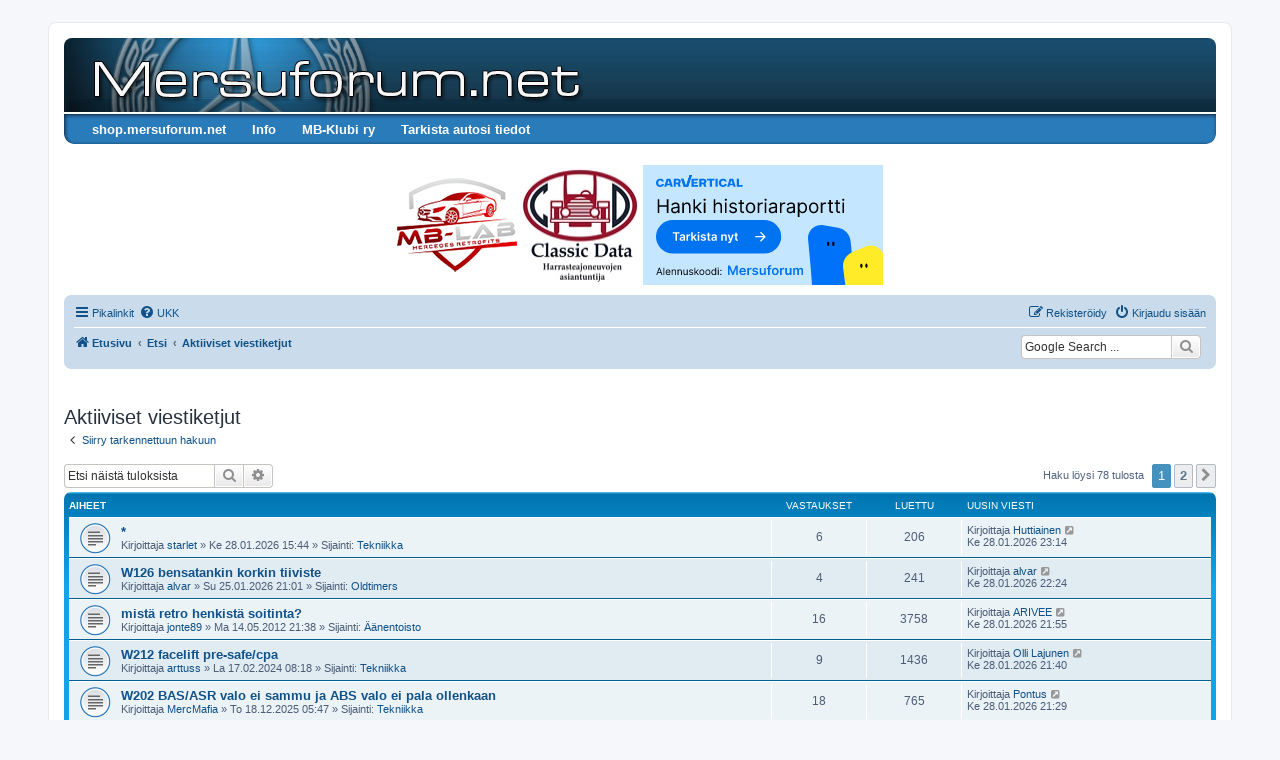

--- FILE ---
content_type: text/html; charset=UTF-8
request_url: https://www.mersuforum.net/forum/search.php?search_id=active_topics&sid=a62e3f1f707f44946897f9b65fbe588e
body_size: 17110
content:
<!DOCTYPE html>
<html dir="ltr" lang="fi">
<head>
<meta charset="utf-8" />
<meta http-equiv="X-UA-Compatible" content="IE=edge">
<meta name="viewport" content="width=device-width, initial-scale=1" />

<title> - Aktiiviset viestiketjut</title>



<!--
	phpBB style name: prosilver
	Based on style:   prosilver (this is the default phpBB3 style)
	Original author:  Tom Beddard ( http://www.subBlue.com/ )
	Modified by:
-->

<link href="./assets/css/font-awesome.min.css?assets_version=112" rel="stylesheet">
<link href="./styles/prosilver/theme/stylesheet.css?assets_version=112" rel="stylesheet">
<link href="./styles/prosilver/theme/fi/stylesheet.css?assets_version=112" rel="stylesheet">




<!--[if lte IE 9]>
	<link href="./styles/prosilver/theme/tweaks.css?assets_version=112" rel="stylesheet">
<![endif]-->

<meta name="google-site-verification" content="Ej49VRvZZy53SVrrbD6tnbxsRHS-gQQh8NBp1WIRDeI" />

<link href="./ext/dmzx/buttonmenu/styles/prosilver/theme/buttonmenu.css?assets_version=112" rel="stylesheet" media="screen">
<link href="./ext/hifikabin/googlesearch/styles/prosilver/theme/googlesearch.css?assets_version=112" rel="stylesheet" media="screen">
<link href="./ext/phpbb/collapsiblecategories/styles/all/theme/collapsiblecategories.css?assets_version=112" rel="stylesheet" media="screen">
<link href="./ext/vse/abbc3/styles/all/theme/abbc3_common.min.css?assets_version=112" rel="stylesheet" media="screen">
<link href="./ext/phpbb/ads/styles/all/theme/phpbbads.css?assets_version=112" rel="stylesheet" media="screen">


<style type="text/css">
	#menu ul li a {
		color: #FFFFFF;
	}
	#menu ul li a:hover {
	background: url('https://www.mersuforum.net/forum/ext/dmzx/buttonmenu/styles/prosilver/theme/images/menu/blue/menu_bg_hover.gif') repeat-x;
	color: #FFFFFF;
	text-decoration: none;
	}
	#menu ul ul li {
	background: url('https://www.mersuforum.net/forum/ext/dmzx/buttonmenu/styles/prosilver/theme/images/menu/blue/menu_subbg.gif') repeat-x;
	}
	#menu ul ul li a:hover {
	background: url('https://www.mersuforum.net/forum/ext/dmzx/buttonmenu/styles/prosilver/theme/images/menu/blue/menu_subbg_hover.gif') repeat-x;
	}
</style><style type="text/css">
#wrap {
	max-width: 1152px; !important;
}

@media only screen and (max-width: 700px), only screen and (max-device-width: 700px) {
	#wrap {
		margin: auto;
		max-width: none !important;
	}
}

@media only screen and (max-width: 1220px), only screen and (max-device-width: 1220px) {
	#wrap {
		margin: auto;
	}
}

</style>

<script async='async' src='https://functions.adnami.io/api/macro/adsm.macro.mersuforum.net.js'></script>

<!-- Global site tag (gtag.js) - Google Analytics -->
<script async src="https://www.googletagmanager.com/gtag/js?id=UA-8582978-2"></script>
<script>
  window.dataLayer = window.dataLayer || [];
  function gtag(){dataLayer.push(arguments);}
  gtag('js', new Date());

  gtag('config', 'UA-8582978-2');
</script>

<script data-ad-client="ca-pub-1774922256001589" async src="https://pagead2.googlesyndication.com/pagead/js/adsbygoogle.js"></script>

<!-- Put the two script tags below before all ad tags, in head or first in body -->

<!-- InMobi Choice. Consent Manager Tag v3.0 (for TCF 2.2) -->
<script type="text/javascript" async=true>
(function() {
  var host = window.location.hostname;
  var element = document.createElement('script');
  var firstScript = document.getElementsByTagName('script')[0];
  var url = 'https://cmp.inmobi.com'
    .concat('/choice/', 'zHRH_j7NXRDvN', '/', host, '/choice.js?tag_version=V3');
  var uspTries = 0;
  var uspTriesLimit = 3;
  element.async = true;
  element.type = 'text/javascript';
  element.src = url;

  firstScript.parentNode.insertBefore(element, firstScript);

  function makeStub() {
    var TCF_LOCATOR_NAME = '__tcfapiLocator';
    var queue = [];
    var win = window;
    var cmpFrame;

    function addFrame() {
      var doc = win.document;
      var otherCMP = !!(win.frames[TCF_LOCATOR_NAME]);

      if (!otherCMP) {
        if (doc.body) {
          var iframe = doc.createElement('iframe');

          iframe.style.cssText = 'display:none';
          iframe.name = TCF_LOCATOR_NAME;
          doc.body.appendChild(iframe);
        } else {
          setTimeout(addFrame, 5);
        }
      }
      return !otherCMP;
    }

    function tcfAPIHandler() {
      var gdprApplies;
      var args = arguments;

      if (!args.length) {
        return queue;
      } else if (args[0] === 'setGdprApplies') {
        if (
          args.length > 3 &&
          args[2] === 2 &&
          typeof args[3] === 'boolean'
        ) {
          gdprApplies = args[3];
          if (typeof args[2] === 'function') {
            args[2]('set', true);
          }
        }
      } else if (args[0] === 'ping') {
        var retr = {
          gdprApplies: gdprApplies,
          cmpLoaded: false,
          cmpStatus: 'stub'
        };

        if (typeof args[2] === 'function') {
          args[2](retr);
        }
      } else {
        if(args[0] === 'init' && typeof args[3] === 'object') {
          args[3] = Object.assign(args[3], { tag_version: 'V3' });
        }
        queue.push(args);
      }
    }

    function postMessageEventHandler(event) {
      var msgIsString = typeof event.data === 'string';
      var json = {};

      try {
        if (msgIsString) {
          json = JSON.parse(event.data);
        } else {
          json = event.data;
        }
      } catch (ignore) {}

      var payload = json.__tcfapiCall;

      if (payload) {
        window.__tcfapi(
          payload.command,
          payload.version,
          function(retValue, success) {
            var returnMsg = {
              __tcfapiReturn: {
                returnValue: retValue,
                success: success,
                callId: payload.callId
              }
            };
            if (msgIsString) {
              returnMsg = JSON.stringify(returnMsg);
            }
            if (event && event.source && event.source.postMessage) {
              event.source.postMessage(returnMsg, '*');
            }
          },
          payload.parameter
        );
      }
    }

    while (win) {
      try {
        if (win.frames[TCF_LOCATOR_NAME]) {
          cmpFrame = win;
          break;
        }
      } catch (ignore) {}

      if (win === window.top) {
        break;
      }
      win = win.parent;
    }
    if (!cmpFrame) {
      addFrame();
      win.__tcfapi = tcfAPIHandler;
      win.addEventListener('message', postMessageEventHandler, false);
    }
  };

  makeStub();

  var uspStubFunction = function() {
    var arg = arguments;
    if (typeof window.__uspapi !== uspStubFunction) {
      setTimeout(function() {
        if (typeof window.__uspapi !== 'undefined') {
          window.__uspapi.apply(window.__uspapi, arg);
        }
      }, 500);
    }
  };

  var checkIfUspIsReady = function() {
    uspTries++;
    if (window.__uspapi === uspStubFunction && uspTries < uspTriesLimit) {
      console.warn('USP is not accessible');
    } else {
      clearInterval(uspInterval);
    }
  };

  if (typeof window.__uspapi === 'undefined') {
    window.__uspapi = uspStubFunction;
    var uspInterval = setInterval(checkIfUspIsReady, 6000);
  }
})();
</script>
<!-- End InMobi Choice. Consent Manager Tag v3.0 (for TCF 2.2) -->

<script async='async' src='https://lwadm.com/lw/pbjs?pid=6048bf18-25de-4539-93f2-35317bf2d09d'></script>
<script type='text/javascript'>
    var lwhbim = lwhbim || {cmd:[]};
</script>

<script>
  (function(w,d,u,h,s){
    h=d.getElementsByTagName('head')[0];
    s=d.createElement('script');
    s.async=1;
    s.src=u+'/sdk.js';
    h.appendChild(s);
  })(window,document,'https://aff.carvertical.com');
</script>

<script>
  (function(w,d,u,h,s){
    h=d.getElementsByTagName('head')[0];
    s=d.createElement('script');
    s.async=1;
    s.src=u+'/sdk.js';
    h.appendChild(s);
  })(window,document,'https://aff.carvertical.com');
</script>
<link rel="shortcut icon" href="https://www.mersuforum.net/forum/favicon.ico" />
</head>
<body id="phpbb" class="nojs notouch section-search ltr ">

	<div style="margin-bottom: 10px;" data-phpbb-ads-id="13">
		<div id='mersuforum_topscroll'></div>
<script>
var isMobile = (window.innerWidth ||
document.documentElement.clientWidth ||
document.body.clientWidth) < 1000;
if (!isMobile) {
lwhbim.cmd.push(function() {
lwhbim.loadAd({tagId: 'mersuforum_topscroll'});
});
}
</script>
	</div>

<div id="wrap" class="wrap">
	<a id="top" class="top-anchor" accesskey="t"></a>
	<div id="page-header">
		<div class="headerbar" role="banner">
					<div class="inner">

			<div id="site-description" class="site-description">
		<a id="logo" class="logo" href="./index.php?sid=b02e924ae9b6bceb008a86ac40f1d2bf" title="Etusivu">
					<span class="site_logo"></span>
				</a>
				<!--<h1></h1>-->
				<p></p>
				<p class="skiplink"><a href="#start_here">Hyppää sisältöön</a></p>
			</div>

									<div id="search-box" class="search-box search-header" role="search">
				<form action="./search.php?sid=b02e924ae9b6bceb008a86ac40f1d2bf" method="get" id="search">
				<fieldset>
					<input name="keywords" id="keywords" type="search" maxlength="128" title="Etsi avainsanoja" class="inputbox search tiny" size="20" value="" placeholder="Etsi…" />
					<button class="button button-search" type="submit" title="Etsi">
						<i class="icon fa-search fa-fw" aria-hidden="true"></i><span class="sr-only">Etsi</span>
					</button>
					<a href="./search.php?sid=b02e924ae9b6bceb008a86ac40f1d2bf" class="button button-search-end" title="Tarkennettu haku">
						<i class="icon fa-cog fa-fw" aria-hidden="true"></i><span class="sr-only">Tarkennettu haku</span>
					</a>
					<input type="hidden" name="sid" value="b02e924ae9b6bceb008a86ac40f1d2bf" />

				</fieldset>
				</form>
			</div>
						
			</div>
					</div>
		<div id="menu" style="clear:both;margin-top:-3px;background: url('https://www.mersuforum.net/forum/ext/dmzx/buttonmenu/styles/prosilver/theme/images/menu/blue/menu_bg.gif') repeat-x;">
	<div class="inner">
		<span class="menu_corner-left" style="background: url('https://www.mersuforum.net/forum/ext/dmzx/buttonmenu/styles/prosilver/theme/images/menu/blue/menu_corner.gif') no-repeat;"></span>
		<span class="menu_corner-right" style="background: url('https://www.mersuforum.net/forum/ext/dmzx/buttonmenu/styles/prosilver/theme/images/menu/blue/menu_corner_right.gif') no-repeat;"></span>
				<ul>
					<li style="float:left;">
				<a href="http://shop.mersuforum.net" title="shop.mersuforum.net" target="_blank" style="font-weight:bold;text-transform:none;">shop.mersuforum.net</a>
							</li>
					<li style="float:left;" onmouseover="getElementsByTagName('ul')[0].style.display = 'block';" onmouseout="getElementsByTagName('ul')[0].style.display = 'none';">
				<a href="https://www.mersuforum.net/forum/viewtopic.php?f=60&amp;t=209503" title="Info" style="font-weight:bold;text-transform:none;">Info</a>
								<ul>
					<li><a href="https://www.mersuforum.net/forum/viewtopic.php?f=60&amp;t=209503" title="Tietoa Mersuforumista" style="font-weight:bold;text-transform:none;">Tietoa Mersuforumista</a></li><li><a href="https://www.mersuforum.net/forum/viewtopic.php?f=60&amp;t=209506" title="Mainostajaksi Mersuforumille?" style="font-weight:bold;text-transform:none;">Mainostajaksi Mersuforumille?</a></li><li><a href="https://www.mersuforum.net/forum/viewtopic.php?f=60&amp;t=209502" title="Foorumin evästeet" style="font-weight:bold;text-transform:none;">Foorumin evästeet</a></li><li><a href="https://www.mersuforum.net/forum/viewtopic.php?f=60&amp;t=209505" title="IRC" style="font-weight:bold;text-transform:none;">IRC</a></li><li><a href="https://www.mersuforum.net/forum/viewtopic.php?f=60&amp;t=209504" title="Ongelmia tunnuksen kanssa?" style="font-weight:bold;text-transform:none;">Ongelmia tunnuksen kanssa?</a></li><li><a href="https://www.mersuforum.net/forum/viewtopic.php?f=60&amp;t=209714" title="UKK / FAQ" style="font-weight:bold;text-transform:none;">UKK / FAQ</a></li>				</ul>
							</li>
					<li style="float:left;">
				<a href="http://suomi.mercedes-benz-clubs.com/" title="MB-Klubi ry" target="_blank" style="font-weight:bold;text-transform:none;">MB-Klubi ry</a>
							</li>
					<li style="float:left;">
				<a href="https://www.carvertical.com/fi/landing/v3?utm_source=aff&amp;a=mersuforumnet&amp;b=4939acdb&amp;chanel=code1&amp;voucher=mersuforum" title="Tarkista autosi tiedot" target="_blank" style="font-weight:bold;text-transform:none;">Tarkista autosi tiedot</a>
							</li>
				</ul>
	</div>
</div>
<br />
	<div class="phpbb-ads-center" style="margin: 10px 0;" data-phpbb-ads-id="1">
		<div class="sidebarWidget gridWidget">

<a href="https://mb-lab.fi/"><img src="https://www.mersuforum.net/system/mb-lab.png" alt="mb-lab.fi" width="120px" height="120px" target="_blank"></a> 

<a href="http://www.classicdata.fi/"><img src="https://www.mersuforum.net/system/classic_data.jpg" alt="Harrasteajoneuvojen kuntotarkastukset ja arvonmääritykset" width="120px" height="120px" target="_blank"></a>

<a href="https://www.carvertical.com/fi/landing/v3?utm_source=aff&a=mersuforumnet&b=4939acdb&chanel=code1&voucher=mersuforum"><img src="https://www.mersuforum.net/system/240x120_Etusivu_v1_with-code.svg" alt="carVertical Mersuforum" width="240px" height="120px" target="_blank"></a>

</br>

</div>
	</div>
		<div class="navbar" role="navigation">
	<div class="inner">

	<ul id="nav-main" class="nav-main linklist" role="menubar">

		<li id="quick-links" class="quick-links dropdown-container responsive-menu" data-skip-responsive="true">
			<a href="#" class="dropdown-trigger">
				<i class="icon fa-bars fa-fw" aria-hidden="true"></i><span>Pikalinkit</span>
			</a>
			<div class="dropdown">
				<div class="pointer"><div class="pointer-inner"></div></div>
				<ul class="dropdown-contents" role="menu">
					
											<li class="separator"></li>
																									<li>
								<a href="./search.php?search_id=unanswered&amp;sid=b02e924ae9b6bceb008a86ac40f1d2bf" role="menuitem">
									<i class="icon fa-file-o fa-fw icon-gray" aria-hidden="true"></i><span>Vastaamattomat aiheet</span>
								</a>
							</li>
							<li>
								<a href="./search.php?search_id=active_topics&amp;sid=b02e924ae9b6bceb008a86ac40f1d2bf" role="menuitem">
									<i class="icon fa-file-o fa-fw icon-blue" aria-hidden="true"></i><span>Aktiiviset viestiketjut</span>
								</a>
							</li>
							<li class="separator"></li>
							<li>
								<a href="./search.php?sid=b02e924ae9b6bceb008a86ac40f1d2bf" role="menuitem">
									<i class="icon fa-search fa-fw" aria-hidden="true"></i><span>Etsi</span>
								</a>
							</li>
					
										<li class="separator"></li>

									</ul>
			</div>
		</li>

				<li data-skip-responsive="true">
			<a href="/forum/app.php/help/faq?sid=b02e924ae9b6bceb008a86ac40f1d2bf" rel="help" title="Usein kysyttyä" role="menuitem">
				<i class="icon fa-question-circle fa-fw" aria-hidden="true"></i><span>UKK</span>
			</a>
		</li>
						
			<li class="rightside"  data-skip-responsive="true">
			<a href="./ucp.php?mode=login&amp;redirect=search.php%3Fsearch_id%3Dactive_topics&amp;sid=b02e924ae9b6bceb008a86ac40f1d2bf" title="Kirjaudu sisään" accesskey="x" role="menuitem">
				<i class="icon fa-power-off fa-fw" aria-hidden="true"></i><span>Kirjaudu sisään</span>
			</a>
		</li>
					<li class="rightside" data-skip-responsive="true">
				<a href="./ucp.php?mode=register&amp;sid=b02e924ae9b6bceb008a86ac40f1d2bf" role="menuitem">
					<i class="icon fa-pencil-square-o  fa-fw" aria-hidden="true"></i><span>Rekisteröidy</span>
				</a>
			</li>
						</ul>

	<ul id="nav-breadcrumbs" class="nav-breadcrumbs linklist navlinks" role="menubar">
				
		
		<li class="breadcrumbs" itemscope itemtype="https://schema.org/BreadcrumbList">

			
							<span class="crumb" itemtype="https://schema.org/ListItem" itemprop="itemListElement" itemscope><a itemprop="item" href="./index.php?sid=b02e924ae9b6bceb008a86ac40f1d2bf" accesskey="h" data-navbar-reference="index"><i class="icon fa-home fa-fw"></i><span itemprop="name">Etusivu</span></a><meta itemprop="position" content="1" /></span>

											
								<span class="crumb" itemtype="https://schema.org/ListItem" itemprop="itemListElement" itemscope><a itemprop="item" href="./search.php?sid=b02e924ae9b6bceb008a86ac40f1d2bf"><span itemprop="name">Etsi</span></a><meta itemprop="position" content="2" /></span>
															
								<span class="crumb" itemtype="https://schema.org/ListItem" itemprop="itemListElement" itemscope><a itemprop="item" href="./search.php?search_id=active_topics&amp;sid=b02e924ae9b6bceb008a86ac40f1d2bf"><span itemprop="name">Aktiiviset viestiketjut</span></a><meta itemprop="position" content="3" /></span>
							
					</li>

		<!--[if !IE]><!-->
<li id="g-search-box" class="search-box rightside responsive-hide">
	<form action="/forum/app.php/googlesearch?sid=b02e924ae9b6bceb008a86ac40f1d2bf">
	<fieldset>
		<input name="cx" type="hidden" value="d972ff3cb71502d00">
		<input name="q" type="search" maxlength="255" class="inputbox search tiny" value="" placeholder="Google Search ...">
		<button class="button button-search-google" type="submit" name="sitesearch" title="Google Search">
		<i class="icon fa-search fa-fw" aria-hidden="true"></i>
		</button>
	</fieldset>
</form>
</li>
<!--<![endif]-->

					<li class="rightside responsive-search">
				<a href="./search.php?sid=b02e924ae9b6bceb008a86ac40f1d2bf" title="Näytä tarkan haun vaihtoehdot" role="menuitem">
					<i class="icon fa-search fa-fw" aria-hidden="true"></i><span class="sr-only">Etsi</span>
				</a>
			</li>
			</ul>

	</div>
</div>
	</div>

		<div class="phpbb-ads-center" style="margin: 10px 0;" data-phpbb-ads-id="9">
		<div id='mersuforum_desktop-top'></div>
<div id='mersuforum_mobile-top'></div>

<script>

var isMobile = (window.innerWidth ||
document.documentElement.clientWidth ||
document.body.clientWidth) < 1000;
lwhbim.cmd.push(function() {
lwhbim.loadAd({tagId: isMobile ? 'mersuforum_mobile-top' : 'mersuforum_desktop-top'});
});

var isMobile = (window.innerWidth ||
document.documentElement.clientWidth ||
document.body.clientWidth) < 1000;
lwhbim.cmd.push(function() {
lwhbim.loadAd({tagId: isMobile ? 'mersuforum_mobile-content-top' : 'mersuforum_desktop-content-top'});
});
</script>
	</div>

	<a id="start_here" class="anchor"></a>
	<div id="page-body" class="page-body" role="main">
		
		

<h2 class="searchresults-title">Aktiiviset viestiketjut</h2>

	<p class="advanced-search-link">
		<a class="arrow-left" href="./search.php?sid=b02e924ae9b6bceb008a86ac40f1d2bf" title="Tarkennettu haku">
			<i class="icon fa-angle-left fa-fw icon-black" aria-hidden="true"></i><span>Siirry tarkennettuun hakuun</span>
		</a>
	</p>


	<div class="action-bar bar-top">

			<div class="search-box" role="search">
			<form method="post" action="./search.php?st=7&amp;sk=t&amp;sd=d&amp;sr=topics&amp;sid=b02e924ae9b6bceb008a86ac40f1d2bf&amp;search_id=active_topics">
			<fieldset>
				<input class="inputbox search tiny" type="search" name="add_keywords" id="add_keywords" value="" placeholder="Etsi näistä tuloksista" />
				<button class="button button-search" type="submit" title="Etsi">
					<i class="icon fa-search fa-fw" aria-hidden="true"></i><span class="sr-only">Etsi</span>
				</button>
				<a href="./search.php?sid=b02e924ae9b6bceb008a86ac40f1d2bf" class="button button-search-end" title="Tarkennettu haku">
					<i class="icon fa-cog fa-fw" aria-hidden="true"></i><span class="sr-only">Tarkennettu haku</span>
				</a>
			</fieldset>
			</form>
		</div>
	
		
		<div class="pagination">
						Haku löysi 78 tulosta
							<ul>
		<li class="active"><span>1</span></li>
				<li><a class="button" href="./search.php?st=7&amp;sk=t&amp;sd=d&amp;sr=topics&amp;sid=b02e924ae9b6bceb008a86ac40f1d2bf&amp;search_id=active_topics&amp;start=50" role="button">2</a></li>
				<li class="arrow next"><a class="button button-icon-only" href="./search.php?st=7&amp;sk=t&amp;sd=d&amp;sr=topics&amp;sid=b02e924ae9b6bceb008a86ac40f1d2bf&amp;search_id=active_topics&amp;start=50" rel="next" role="button"><i class="icon fa-chevron-right fa-fw" aria-hidden="true"></i><span class="sr-only">Seuraava</span></a></li>
	</ul>
					</div>
	</div>


		<div class="forumbg">

		<div class="inner">
		<ul class="topiclist">
			<li class="header">
				<dl class="row-item">
					<dt><div class="list-inner">Aiheet</div></dt>
					<dd class="posts">Vastaukset</dd>
					<dd class="views">Luettu</dd>
					<dd class="lastpost"><span>Uusin viesti</span></dd>
									</dl>
			</li>
		</ul>
		<ul class="topiclist topics">

								<li class="row bg1">
				<dl class="row-item topic_read">
					<dt title="Tässä viestiketjussa ei ole uusia viestejä.">
												<div class="list-inner">
																					<a href="./viewtopic.php?t=226109&amp;sid=b02e924ae9b6bceb008a86ac40f1d2bf" class="topictitle">*</a>
																												<br />
							
															<div class="responsive-show" style="display: none;">
									Uusin viesti Kirjoittaja <a href="./memberlist.php?mode=viewprofile&amp;u=41389&amp;sid=b02e924ae9b6bceb008a86ac40f1d2bf" class="username">Huttiainen</a> &laquo; <a href="./viewtopic.php?p=1428341&amp;sid=b02e924ae9b6bceb008a86ac40f1d2bf#p1428341" title="Siirry viimeiseen viestiin"><time datetime="2026-01-28T21:14:41+00:00">Ke 28.01.2026 23:14</time></a>
									<br />Lähetetty Sijainti: <a href="./viewforum.php?f=2&amp;sid=b02e924ae9b6bceb008a86ac40f1d2bf">Tekniikka</a>
								</div>
							<span class="responsive-show left-box" style="display: none;">Vastaukset: <strong>6</strong></span>							
							<div class="responsive-hide left-box">
																																Kirjoittaja <a href="./memberlist.php?mode=viewprofile&amp;u=16977&amp;sid=b02e924ae9b6bceb008a86ac40f1d2bf" class="username">starlet</a> &raquo; <time datetime="2026-01-28T13:44:18+00:00">Ke 28.01.2026 15:44</time> &raquo; Sijainti: <a href="./viewforum.php?f=2&amp;sid=b02e924ae9b6bceb008a86ac40f1d2bf">Tekniikka</a>
															</div>

							
													</div>
					</dt>
					<dd class="posts">6 <dfn>Vastaukset</dfn></dd>
					<dd class="views">206 <dfn>Luettu</dfn></dd>
					<dd class="lastpost">
						<span><dfn>Uusin viesti </dfn>Kirjoittaja <a href="./memberlist.php?mode=viewprofile&amp;u=41389&amp;sid=b02e924ae9b6bceb008a86ac40f1d2bf" class="username">Huttiainen</a>															<a href="./viewtopic.php?p=1428341&amp;sid=b02e924ae9b6bceb008a86ac40f1d2bf#p1428341" title="Siirry viimeiseen viestiin">
									<i class="icon fa-external-link-square fa-fw icon-lightgray icon-md" aria-hidden="true"></i><span class="sr-only"></span>
								</a>
														<br /><time datetime="2026-01-28T21:14:41+00:00">Ke 28.01.2026 23:14</time>
						</span>
					</dd>
									</dl>
			</li>
											<li class="row bg2">
				<dl class="row-item topic_read">
					<dt title="Tässä viestiketjussa ei ole uusia viestejä.">
												<div class="list-inner">
																					<a href="./viewtopic.php?t=226089&amp;sid=b02e924ae9b6bceb008a86ac40f1d2bf" class="topictitle">W126 bensatankin korkin tiiviste</a>
																												<br />
							
															<div class="responsive-show" style="display: none;">
									Uusin viesti Kirjoittaja <a href="./memberlist.php?mode=viewprofile&amp;u=29792&amp;sid=b02e924ae9b6bceb008a86ac40f1d2bf" class="username">alvar</a> &laquo; <a href="./viewtopic.php?p=1428340&amp;sid=b02e924ae9b6bceb008a86ac40f1d2bf#p1428340" title="Siirry viimeiseen viestiin"><time datetime="2026-01-28T20:24:16+00:00">Ke 28.01.2026 22:24</time></a>
									<br />Lähetetty Sijainti: <a href="./viewforum.php?f=33&amp;sid=b02e924ae9b6bceb008a86ac40f1d2bf">Oldtimers</a>
								</div>
							<span class="responsive-show left-box" style="display: none;">Vastaukset: <strong>4</strong></span>							
							<div class="responsive-hide left-box">
																																Kirjoittaja <a href="./memberlist.php?mode=viewprofile&amp;u=29792&amp;sid=b02e924ae9b6bceb008a86ac40f1d2bf" class="username">alvar</a> &raquo; <time datetime="2026-01-25T19:01:39+00:00">Su 25.01.2026 21:01</time> &raquo; Sijainti: <a href="./viewforum.php?f=33&amp;sid=b02e924ae9b6bceb008a86ac40f1d2bf">Oldtimers</a>
															</div>

							
													</div>
					</dt>
					<dd class="posts">4 <dfn>Vastaukset</dfn></dd>
					<dd class="views">241 <dfn>Luettu</dfn></dd>
					<dd class="lastpost">
						<span><dfn>Uusin viesti </dfn>Kirjoittaja <a href="./memberlist.php?mode=viewprofile&amp;u=29792&amp;sid=b02e924ae9b6bceb008a86ac40f1d2bf" class="username">alvar</a>															<a href="./viewtopic.php?p=1428340&amp;sid=b02e924ae9b6bceb008a86ac40f1d2bf#p1428340" title="Siirry viimeiseen viestiin">
									<i class="icon fa-external-link-square fa-fw icon-lightgray icon-md" aria-hidden="true"></i><span class="sr-only"></span>
								</a>
														<br /><time datetime="2026-01-28T20:24:16+00:00">Ke 28.01.2026 22:24</time>
						</span>
					</dd>
									</dl>
			</li>
											<li class="row bg1">
				<dl class="row-item topic_read">
					<dt title="Tässä viestiketjussa ei ole uusia viestejä.">
												<div class="list-inner">
																					<a href="./viewtopic.php?t=119148&amp;sid=b02e924ae9b6bceb008a86ac40f1d2bf" class="topictitle">mistä retro henkistä soitinta?</a>
																												<br />
							
															<div class="responsive-show" style="display: none;">
									Uusin viesti Kirjoittaja <a href="./memberlist.php?mode=viewprofile&amp;u=52981&amp;sid=b02e924ae9b6bceb008a86ac40f1d2bf" class="username">ARIVEE</a> &laquo; <a href="./viewtopic.php?p=1428339&amp;sid=b02e924ae9b6bceb008a86ac40f1d2bf#p1428339" title="Siirry viimeiseen viestiin"><time datetime="2026-01-28T19:55:34+00:00">Ke 28.01.2026 21:55</time></a>
									<br />Lähetetty Sijainti: <a href="./viewforum.php?f=23&amp;sid=b02e924ae9b6bceb008a86ac40f1d2bf">Äänentoisto</a>
								</div>
							<span class="responsive-show left-box" style="display: none;">Vastaukset: <strong>16</strong></span>							
							<div class="responsive-hide left-box">
																																Kirjoittaja <a href="./memberlist.php?mode=viewprofile&amp;u=17770&amp;sid=b02e924ae9b6bceb008a86ac40f1d2bf" class="username">jonte89</a> &raquo; <time datetime="2012-05-14T18:38:51+00:00">Ma 14.05.2012 21:38</time> &raquo; Sijainti: <a href="./viewforum.php?f=23&amp;sid=b02e924ae9b6bceb008a86ac40f1d2bf">Äänentoisto</a>
															</div>

							
													</div>
					</dt>
					<dd class="posts">16 <dfn>Vastaukset</dfn></dd>
					<dd class="views">3758 <dfn>Luettu</dfn></dd>
					<dd class="lastpost">
						<span><dfn>Uusin viesti </dfn>Kirjoittaja <a href="./memberlist.php?mode=viewprofile&amp;u=52981&amp;sid=b02e924ae9b6bceb008a86ac40f1d2bf" class="username">ARIVEE</a>															<a href="./viewtopic.php?p=1428339&amp;sid=b02e924ae9b6bceb008a86ac40f1d2bf#p1428339" title="Siirry viimeiseen viestiin">
									<i class="icon fa-external-link-square fa-fw icon-lightgray icon-md" aria-hidden="true"></i><span class="sr-only"></span>
								</a>
														<br /><time datetime="2026-01-28T19:55:34+00:00">Ke 28.01.2026 21:55</time>
						</span>
					</dd>
									</dl>
			</li>
											<li class="row bg2">
				<dl class="row-item topic_read">
					<dt title="Tässä viestiketjussa ei ole uusia viestejä.">
												<div class="list-inner">
																					<a href="./viewtopic.php?t=220688&amp;sid=b02e924ae9b6bceb008a86ac40f1d2bf" class="topictitle">W212 facelift pre-safe/cpa</a>
																												<br />
							
															<div class="responsive-show" style="display: none;">
									Uusin viesti Kirjoittaja <a href="./memberlist.php?mode=viewprofile&amp;u=185&amp;sid=b02e924ae9b6bceb008a86ac40f1d2bf" class="username">Olli Lajunen</a> &laquo; <a href="./viewtopic.php?p=1428338&amp;sid=b02e924ae9b6bceb008a86ac40f1d2bf#p1428338" title="Siirry viimeiseen viestiin"><time datetime="2026-01-28T19:40:12+00:00">Ke 28.01.2026 21:40</time></a>
									<br />Lähetetty Sijainti: <a href="./viewforum.php?f=2&amp;sid=b02e924ae9b6bceb008a86ac40f1d2bf">Tekniikka</a>
								</div>
							<span class="responsive-show left-box" style="display: none;">Vastaukset: <strong>9</strong></span>							
							<div class="responsive-hide left-box">
																																Kirjoittaja <a href="./memberlist.php?mode=viewprofile&amp;u=44021&amp;sid=b02e924ae9b6bceb008a86ac40f1d2bf" class="username">arttuss</a> &raquo; <time datetime="2024-02-17T06:18:33+00:00">La 17.02.2024 08:18</time> &raquo; Sijainti: <a href="./viewforum.php?f=2&amp;sid=b02e924ae9b6bceb008a86ac40f1d2bf">Tekniikka</a>
															</div>

							
													</div>
					</dt>
					<dd class="posts">9 <dfn>Vastaukset</dfn></dd>
					<dd class="views">1436 <dfn>Luettu</dfn></dd>
					<dd class="lastpost">
						<span><dfn>Uusin viesti </dfn>Kirjoittaja <a href="./memberlist.php?mode=viewprofile&amp;u=185&amp;sid=b02e924ae9b6bceb008a86ac40f1d2bf" class="username">Olli Lajunen</a>															<a href="./viewtopic.php?p=1428338&amp;sid=b02e924ae9b6bceb008a86ac40f1d2bf#p1428338" title="Siirry viimeiseen viestiin">
									<i class="icon fa-external-link-square fa-fw icon-lightgray icon-md" aria-hidden="true"></i><span class="sr-only"></span>
								</a>
														<br /><time datetime="2026-01-28T19:40:12+00:00">Ke 28.01.2026 21:40</time>
						</span>
					</dd>
									</dl>
			</li>
											<li class="row bg1">
				<dl class="row-item topic_read">
					<dt title="Tässä viestiketjussa ei ole uusia viestejä.">
												<div class="list-inner">
																					<a href="./viewtopic.php?t=225857&amp;sid=b02e924ae9b6bceb008a86ac40f1d2bf" class="topictitle">W202 BAS/ASR valo ei sammu ja ABS valo ei pala ollenkaan</a>
																												<br />
							
															<div class="responsive-show" style="display: none;">
									Uusin viesti Kirjoittaja <a href="./memberlist.php?mode=viewprofile&amp;u=13457&amp;sid=b02e924ae9b6bceb008a86ac40f1d2bf" class="username">Pontus</a> &laquo; <a href="./viewtopic.php?p=1428336&amp;sid=b02e924ae9b6bceb008a86ac40f1d2bf#p1428336" title="Siirry viimeiseen viestiin"><time datetime="2026-01-28T19:29:49+00:00">Ke 28.01.2026 21:29</time></a>
									<br />Lähetetty Sijainti: <a href="./viewforum.php?f=2&amp;sid=b02e924ae9b6bceb008a86ac40f1d2bf">Tekniikka</a>
								</div>
							<span class="responsive-show left-box" style="display: none;">Vastaukset: <strong>18</strong></span>							
							<div class="responsive-hide left-box">
																																Kirjoittaja <a href="./memberlist.php?mode=viewprofile&amp;u=63704&amp;sid=b02e924ae9b6bceb008a86ac40f1d2bf" class="username">MercMafia</a> &raquo; <time datetime="2025-12-18T03:47:49+00:00">To 18.12.2025 05:47</time> &raquo; Sijainti: <a href="./viewforum.php?f=2&amp;sid=b02e924ae9b6bceb008a86ac40f1d2bf">Tekniikka</a>
															</div>

							
													</div>
					</dt>
					<dd class="posts">18 <dfn>Vastaukset</dfn></dd>
					<dd class="views">765 <dfn>Luettu</dfn></dd>
					<dd class="lastpost">
						<span><dfn>Uusin viesti </dfn>Kirjoittaja <a href="./memberlist.php?mode=viewprofile&amp;u=13457&amp;sid=b02e924ae9b6bceb008a86ac40f1d2bf" class="username">Pontus</a>															<a href="./viewtopic.php?p=1428336&amp;sid=b02e924ae9b6bceb008a86ac40f1d2bf#p1428336" title="Siirry viimeiseen viestiin">
									<i class="icon fa-external-link-square fa-fw icon-lightgray icon-md" aria-hidden="true"></i><span class="sr-only"></span>
								</a>
														<br /><time datetime="2026-01-28T19:29:49+00:00">Ke 28.01.2026 21:29</time>
						</span>
					</dd>
									</dl>
			</li>
											<li class="row bg2">
				<dl class="row-item topic_read_hot">
					<dt title="Tässä viestiketjussa ei ole uusia viestejä.">
												<div class="list-inner">
																					<a href="./viewtopic.php?t=7180&amp;sid=b02e924ae9b6bceb008a86ac40f1d2bf" class="topictitle">Autolöytöjä kotimaasta :)</a>
																												<br />
							
															<div class="responsive-show" style="display: none;">
									Uusin viesti Kirjoittaja <a href="./memberlist.php?mode=viewprofile&amp;u=13457&amp;sid=b02e924ae9b6bceb008a86ac40f1d2bf" class="username">Pontus</a> &laquo; <a href="./viewtopic.php?p=1428334&amp;sid=b02e924ae9b6bceb008a86ac40f1d2bf#p1428334" title="Siirry viimeiseen viestiin"><time datetime="2026-01-28T19:23:30+00:00">Ke 28.01.2026 21:23</time></a>
									<br />Lähetetty Sijainti: <a href="./viewforum.php?f=12&amp;sid=b02e924ae9b6bceb008a86ac40f1d2bf">Shoppailu</a>
								</div>
							<span class="responsive-show left-box" style="display: none;">Vastaukset: <strong>5947</strong></span>							
							<div class="responsive-hide left-box">
																																Kirjoittaja <a href="./memberlist.php?mode=viewprofile&amp;u=3&amp;sid=b02e924ae9b6bceb008a86ac40f1d2bf" class="username">PM</a> &raquo; <time datetime="2004-03-31T11:22:41+00:00">Ke 31.03.2004 14:22</time> &raquo; Sijainti: <a href="./viewforum.php?f=12&amp;sid=b02e924ae9b6bceb008a86ac40f1d2bf">Shoppailu</a>
															</div>

														<div class="pagination">
								<span><i class="icon fa-clone fa-fw" aria-hidden="true"></i></span>
								<ul>
																	<li><a class="button" href="./viewtopic.php?t=7180&amp;sid=b02e924ae9b6bceb008a86ac40f1d2bf">1</a></li>
																										<li class="ellipsis"><span>…</span></li>
																										<li><a class="button" href="./viewtopic.php?t=7180&amp;sid=b02e924ae9b6bceb008a86ac40f1d2bf&amp;start=5820">195</a></li>
																										<li><a class="button" href="./viewtopic.php?t=7180&amp;sid=b02e924ae9b6bceb008a86ac40f1d2bf&amp;start=5850">196</a></li>
																										<li><a class="button" href="./viewtopic.php?t=7180&amp;sid=b02e924ae9b6bceb008a86ac40f1d2bf&amp;start=5880">197</a></li>
																										<li><a class="button" href="./viewtopic.php?t=7180&amp;sid=b02e924ae9b6bceb008a86ac40f1d2bf&amp;start=5910">198</a></li>
																										<li><a class="button" href="./viewtopic.php?t=7180&amp;sid=b02e924ae9b6bceb008a86ac40f1d2bf&amp;start=5940">199</a></li>
																																																			</ul>
							</div>
							
													</div>
					</dt>
					<dd class="posts">5947 <dfn>Vastaukset</dfn></dd>
					<dd class="views">1526291 <dfn>Luettu</dfn></dd>
					<dd class="lastpost">
						<span><dfn>Uusin viesti </dfn>Kirjoittaja <a href="./memberlist.php?mode=viewprofile&amp;u=13457&amp;sid=b02e924ae9b6bceb008a86ac40f1d2bf" class="username">Pontus</a>															<a href="./viewtopic.php?p=1428334&amp;sid=b02e924ae9b6bceb008a86ac40f1d2bf#p1428334" title="Siirry viimeiseen viestiin">
									<i class="icon fa-external-link-square fa-fw icon-lightgray icon-md" aria-hidden="true"></i><span class="sr-only"></span>
								</a>
														<br /><time datetime="2026-01-28T19:23:30+00:00">Ke 28.01.2026 21:23</time>
						</span>
					</dd>
									</dl>
			</li>
											<li class="row bg1">
				<dl class="row-item topic_read_hot">
					<dt title="Tässä viestiketjussa ei ole uusia viestejä.">
												<div class="list-inner">
																					<a href="./viewtopic.php?t=224828&amp;sid=b02e924ae9b6bceb008a86ac40f1d2bf" class="topictitle">MB E250 (w212) farmari - mystinen vikatila ja merkkihuolto neuvoton</a>
																												<br />
							
															<div class="responsive-show" style="display: none;">
									Uusin viesti Kirjoittaja <a href="./memberlist.php?mode=viewprofile&amp;u=20605&amp;sid=b02e924ae9b6bceb008a86ac40f1d2bf" class="username">E200kompressor</a> &laquo; <a href="./viewtopic.php?p=1428332&amp;sid=b02e924ae9b6bceb008a86ac40f1d2bf#p1428332" title="Siirry viimeiseen viestiin"><time datetime="2026-01-28T18:37:54+00:00">Ke 28.01.2026 20:37</time></a>
									<br />Lähetetty Sijainti: <a href="./viewforum.php?f=2&amp;sid=b02e924ae9b6bceb008a86ac40f1d2bf">Tekniikka</a>
								</div>
							<span class="responsive-show left-box" style="display: none;">Vastaukset: <strong>24</strong></span>							
							<div class="responsive-hide left-box">
																																Kirjoittaja <a href="./memberlist.php?mode=viewprofile&amp;u=68140&amp;sid=b02e924ae9b6bceb008a86ac40f1d2bf" class="username">Rlambe</a> &raquo; <time datetime="2025-07-22T11:17:48+00:00">Ti 22.07.2025 14:17</time> &raquo; Sijainti: <a href="./viewforum.php?f=2&amp;sid=b02e924ae9b6bceb008a86ac40f1d2bf">Tekniikka</a>
															</div>

							
													</div>
					</dt>
					<dd class="posts">24 <dfn>Vastaukset</dfn></dd>
					<dd class="views">3281 <dfn>Luettu</dfn></dd>
					<dd class="lastpost">
						<span><dfn>Uusin viesti </dfn>Kirjoittaja <a href="./memberlist.php?mode=viewprofile&amp;u=20605&amp;sid=b02e924ae9b6bceb008a86ac40f1d2bf" class="username">E200kompressor</a>															<a href="./viewtopic.php?p=1428332&amp;sid=b02e924ae9b6bceb008a86ac40f1d2bf#p1428332" title="Siirry viimeiseen viestiin">
									<i class="icon fa-external-link-square fa-fw icon-lightgray icon-md" aria-hidden="true"></i><span class="sr-only"></span>
								</a>
														<br /><time datetime="2026-01-28T18:37:54+00:00">Ke 28.01.2026 20:37</time>
						</span>
					</dd>
									</dl>
			</li>
											<li class="row bg2">
				<dl class="row-item topic_read">
					<dt title="Tässä viestiketjussa ei ole uusia viestejä.">
												<div class="list-inner">
																					<a href="./viewtopic.php?t=226073&amp;sid=b02e924ae9b6bceb008a86ac40f1d2bf" class="topictitle">Äänenvaimentajien ym pakoputkiosien laatu</a>
																												<br />
							
															<div class="responsive-show" style="display: none;">
									Uusin viesti Kirjoittaja <a href="./memberlist.php?mode=viewprofile&amp;u=15249&amp;sid=b02e924ae9b6bceb008a86ac40f1d2bf" class="username">S202</a> &laquo; <a href="./viewtopic.php?p=1428331&amp;sid=b02e924ae9b6bceb008a86ac40f1d2bf#p1428331" title="Siirry viimeiseen viestiin"><time datetime="2026-01-28T18:24:22+00:00">Ke 28.01.2026 20:24</time></a>
									<br />Lähetetty Sijainti: <a href="./viewforum.php?f=3&amp;sid=b02e924ae9b6bceb008a86ac40f1d2bf">Muuta Mersuasiaa</a>
								</div>
							<span class="responsive-show left-box" style="display: none;">Vastaukset: <strong>10</strong></span>							
							<div class="responsive-hide left-box">
																																Kirjoittaja <a href="./memberlist.php?mode=viewprofile&amp;u=8485&amp;sid=b02e924ae9b6bceb008a86ac40f1d2bf" class="username">Jari Ke</a> &raquo; <time datetime="2026-01-23T06:24:52+00:00">Pe 23.01.2026 08:24</time> &raquo; Sijainti: <a href="./viewforum.php?f=3&amp;sid=b02e924ae9b6bceb008a86ac40f1d2bf">Muuta Mersuasiaa</a>
															</div>

							
													</div>
					</dt>
					<dd class="posts">10 <dfn>Vastaukset</dfn></dd>
					<dd class="views">671 <dfn>Luettu</dfn></dd>
					<dd class="lastpost">
						<span><dfn>Uusin viesti </dfn>Kirjoittaja <a href="./memberlist.php?mode=viewprofile&amp;u=15249&amp;sid=b02e924ae9b6bceb008a86ac40f1d2bf" class="username">S202</a>															<a href="./viewtopic.php?p=1428331&amp;sid=b02e924ae9b6bceb008a86ac40f1d2bf#p1428331" title="Siirry viimeiseen viestiin">
									<i class="icon fa-external-link-square fa-fw icon-lightgray icon-md" aria-hidden="true"></i><span class="sr-only"></span>
								</a>
														<br /><time datetime="2026-01-28T18:24:22+00:00">Ke 28.01.2026 20:24</time>
						</span>
					</dd>
									</dl>
			</li>
											<li class="row bg1">
				<dl class="row-item sticky_read">
					<dt title="Tässä viestiketjussa ei ole uusia viestejä.">
												<div class="list-inner">
																					<a href="./viewtopic.php?t=23139&amp;sid=b02e924ae9b6bceb008a86ac40f1d2bf" class="topictitle">Pääkaupunkiseudun hyvät mersukorjaamot</a>
																												<br />
							
															<div class="responsive-show" style="display: none;">
									Uusin viesti Kirjoittaja <a href="./memberlist.php?mode=viewprofile&amp;u=71934&amp;sid=b02e924ae9b6bceb008a86ac40f1d2bf" class="username">Timo.S</a> &laquo; <a href="./viewtopic.php?p=1428330&amp;sid=b02e924ae9b6bceb008a86ac40f1d2bf#p1428330" title="Siirry viimeiseen viestiin"><time datetime="2026-01-28T18:23:10+00:00">Ke 28.01.2026 20:23</time></a>
									<br />Lähetetty Sijainti: <a href="./viewforum.php?f=25&amp;sid=b02e924ae9b6bceb008a86ac40f1d2bf">Hyvät huollot</a>
								</div>
							<span class="responsive-show left-box" style="display: none;">Vastaukset: <strong>618</strong></span>							
							<div class="responsive-hide left-box">
																																Kirjoittaja <a href="./memberlist.php?mode=viewprofile&amp;u=12&amp;sid=b02e924ae9b6bceb008a86ac40f1d2bf" class="username">Mauri H.</a> &raquo; <time datetime="2005-06-03T06:20:13+00:00">Pe 03.06.2005 09:20</time> &raquo; Sijainti: <a href="./viewforum.php?f=25&amp;sid=b02e924ae9b6bceb008a86ac40f1d2bf">Hyvät huollot</a>
															</div>

														<div class="pagination">
								<span><i class="icon fa-clone fa-fw" aria-hidden="true"></i></span>
								<ul>
																	<li><a class="button" href="./viewtopic.php?t=23139&amp;sid=b02e924ae9b6bceb008a86ac40f1d2bf">1</a></li>
																										<li class="ellipsis"><span>…</span></li>
																										<li><a class="button" href="./viewtopic.php?t=23139&amp;sid=b02e924ae9b6bceb008a86ac40f1d2bf&amp;start=480">17</a></li>
																										<li><a class="button" href="./viewtopic.php?t=23139&amp;sid=b02e924ae9b6bceb008a86ac40f1d2bf&amp;start=510">18</a></li>
																										<li><a class="button" href="./viewtopic.php?t=23139&amp;sid=b02e924ae9b6bceb008a86ac40f1d2bf&amp;start=540">19</a></li>
																										<li><a class="button" href="./viewtopic.php?t=23139&amp;sid=b02e924ae9b6bceb008a86ac40f1d2bf&amp;start=570">20</a></li>
																										<li><a class="button" href="./viewtopic.php?t=23139&amp;sid=b02e924ae9b6bceb008a86ac40f1d2bf&amp;start=600">21</a></li>
																																																			</ul>
							</div>
							
													</div>
					</dt>
					<dd class="posts">618 <dfn>Vastaukset</dfn></dd>
					<dd class="views">739929 <dfn>Luettu</dfn></dd>
					<dd class="lastpost">
						<span><dfn>Uusin viesti </dfn>Kirjoittaja <a href="./memberlist.php?mode=viewprofile&amp;u=71934&amp;sid=b02e924ae9b6bceb008a86ac40f1d2bf" class="username">Timo.S</a>															<a href="./viewtopic.php?p=1428330&amp;sid=b02e924ae9b6bceb008a86ac40f1d2bf#p1428330" title="Siirry viimeiseen viestiin">
									<i class="icon fa-external-link-square fa-fw icon-lightgray icon-md" aria-hidden="true"></i><span class="sr-only"></span>
								</a>
														<br /><time datetime="2026-01-28T18:23:10+00:00">Ke 28.01.2026 20:23</time>
						</span>
					</dd>
									</dl>
			</li>
											<li class="row bg2">
				<dl class="row-item topic_read">
					<dt title="Tässä viestiketjussa ei ole uusia viestejä.">
												<div class="list-inner">
																					<a href="./viewtopic.php?t=226104&amp;sid=b02e924ae9b6bceb008a86ac40f1d2bf" class="topictitle">Osien haku KL-Varaosista muuttunut?</a>
																												<br />
							
															<div class="responsive-show" style="display: none;">
									Uusin viesti Kirjoittaja <a href="./memberlist.php?mode=viewprofile&amp;u=15249&amp;sid=b02e924ae9b6bceb008a86ac40f1d2bf" class="username">S202</a> &laquo; <a href="./viewtopic.php?p=1428329&amp;sid=b02e924ae9b6bceb008a86ac40f1d2bf#p1428329" title="Siirry viimeiseen viestiin"><time datetime="2026-01-28T18:15:44+00:00">Ke 28.01.2026 20:15</time></a>
									<br />Lähetetty Sijainti: <a href="./viewforum.php?f=3&amp;sid=b02e924ae9b6bceb008a86ac40f1d2bf">Muuta Mersuasiaa</a>
								</div>
							<span class="responsive-show left-box" style="display: none;">Vastaukset: <strong>13</strong></span>							
							<div class="responsive-hide left-box">
																																Kirjoittaja <a href="./memberlist.php?mode=viewprofile&amp;u=493&amp;sid=b02e924ae9b6bceb008a86ac40f1d2bf" class="username">Timo999</a> &raquo; <time datetime="2026-01-27T13:43:06+00:00">Ti 27.01.2026 15:43</time> &raquo; Sijainti: <a href="./viewforum.php?f=3&amp;sid=b02e924ae9b6bceb008a86ac40f1d2bf">Muuta Mersuasiaa</a>
															</div>

							
													</div>
					</dt>
					<dd class="posts">13 <dfn>Vastaukset</dfn></dd>
					<dd class="views">570 <dfn>Luettu</dfn></dd>
					<dd class="lastpost">
						<span><dfn>Uusin viesti </dfn>Kirjoittaja <a href="./memberlist.php?mode=viewprofile&amp;u=15249&amp;sid=b02e924ae9b6bceb008a86ac40f1d2bf" class="username">S202</a>															<a href="./viewtopic.php?p=1428329&amp;sid=b02e924ae9b6bceb008a86ac40f1d2bf#p1428329" title="Siirry viimeiseen viestiin">
									<i class="icon fa-external-link-square fa-fw icon-lightgray icon-md" aria-hidden="true"></i><span class="sr-only"></span>
								</a>
														<br /><time datetime="2026-01-28T18:15:44+00:00">Ke 28.01.2026 20:15</time>
						</span>
					</dd>
									</dl>
			</li>
											<li class="row bg1">
				<dl class="row-item topic_read">
					<dt title="Tässä viestiketjussa ei ole uusia viestejä.">
												<div class="list-inner">
																					<a href="./viewtopic.php?t=226110&amp;sid=b02e924ae9b6bceb008a86ac40f1d2bf" class="topictitle">W203 suksiluukku?</a>
																												<br />
							
															<div class="responsive-show" style="display: none;">
									Uusin viesti Kirjoittaja <a href="./memberlist.php?mode=viewprofile&amp;u=71571&amp;sid=b02e924ae9b6bceb008a86ac40f1d2bf" class="username">PatuW203</a> &laquo; <a href="./viewtopic.php?p=1428324&amp;sid=b02e924ae9b6bceb008a86ac40f1d2bf#p1428324" title="Siirry viimeiseen viestiin"><time datetime="2026-01-28T16:56:43+00:00">Ke 28.01.2026 18:56</time></a>
									<br />Lähetetty Sijainti: <a href="./viewforum.php?f=61&amp;sid=b02e924ae9b6bceb008a86ac40f1d2bf">Koodaukset ja lisävarusteet</a>
								</div>
														
							<div class="responsive-hide left-box">
																																Kirjoittaja <a href="./memberlist.php?mode=viewprofile&amp;u=71571&amp;sid=b02e924ae9b6bceb008a86ac40f1d2bf" class="username">PatuW203</a> &raquo; <time datetime="2026-01-28T16:56:43+00:00">Ke 28.01.2026 18:56</time> &raquo; Sijainti: <a href="./viewforum.php?f=61&amp;sid=b02e924ae9b6bceb008a86ac40f1d2bf">Koodaukset ja lisävarusteet</a>
															</div>

							
													</div>
					</dt>
					<dd class="posts">0 <dfn>Vastaukset</dfn></dd>
					<dd class="views">29 <dfn>Luettu</dfn></dd>
					<dd class="lastpost">
						<span><dfn>Uusin viesti </dfn>Kirjoittaja <a href="./memberlist.php?mode=viewprofile&amp;u=71571&amp;sid=b02e924ae9b6bceb008a86ac40f1d2bf" class="username">PatuW203</a>															<a href="./viewtopic.php?p=1428324&amp;sid=b02e924ae9b6bceb008a86ac40f1d2bf#p1428324" title="Siirry viimeiseen viestiin">
									<i class="icon fa-external-link-square fa-fw icon-lightgray icon-md" aria-hidden="true"></i><span class="sr-only"></span>
								</a>
														<br /><time datetime="2026-01-28T16:56:43+00:00">Ke 28.01.2026 18:56</time>
						</span>
					</dd>
									</dl>
			</li>
											<li class="row bg2">
				<dl class="row-item topic_read_hot">
					<dt title="Tässä viestiketjussa ei ole uusia viestejä.">
												<div class="list-inner">
																					<a href="./viewtopic.php?t=226079&amp;sid=b02e924ae9b6bceb008a86ac40f1d2bf" class="topictitle">Mersun sähköautojen akun optimointi, range ja lataus -topikki. Kotona lataus, laitteet, kokemukset</a>
																												<br />
							
															<div class="responsive-show" style="display: none;">
									Uusin viesti Kirjoittaja <a href="./memberlist.php?mode=viewprofile&amp;u=9405&amp;sid=b02e924ae9b6bceb008a86ac40f1d2bf" class="username">jukka-tre</a> &laquo; <a href="./viewtopic.php?p=1428321&amp;sid=b02e924ae9b6bceb008a86ac40f1d2bf#p1428321" title="Siirry viimeiseen viestiin"><time datetime="2026-01-28T16:44:18+00:00">Ke 28.01.2026 18:44</time></a>
									<br />Lähetetty Sijainti: <a href="./viewforum.php?f=3&amp;sid=b02e924ae9b6bceb008a86ac40f1d2bf">Muuta Mersuasiaa</a>
								</div>
							<span class="responsive-show left-box" style="display: none;">Vastaukset: <strong>23</strong></span>							
							<div class="responsive-hide left-box">
																																Kirjoittaja <a href="./memberlist.php?mode=viewprofile&amp;u=9405&amp;sid=b02e924ae9b6bceb008a86ac40f1d2bf" class="username">jukka-tre</a> &raquo; <time datetime="2026-01-23T19:39:32+00:00">Pe 23.01.2026 21:39</time> &raquo; Sijainti: <a href="./viewforum.php?f=3&amp;sid=b02e924ae9b6bceb008a86ac40f1d2bf">Muuta Mersuasiaa</a>
															</div>

							
													</div>
					</dt>
					<dd class="posts">23 <dfn>Vastaukset</dfn></dd>
					<dd class="views">1108 <dfn>Luettu</dfn></dd>
					<dd class="lastpost">
						<span><dfn>Uusin viesti </dfn>Kirjoittaja <a href="./memberlist.php?mode=viewprofile&amp;u=9405&amp;sid=b02e924ae9b6bceb008a86ac40f1d2bf" class="username">jukka-tre</a>															<a href="./viewtopic.php?p=1428321&amp;sid=b02e924ae9b6bceb008a86ac40f1d2bf#p1428321" title="Siirry viimeiseen viestiin">
									<i class="icon fa-external-link-square fa-fw icon-lightgray icon-md" aria-hidden="true"></i><span class="sr-only"></span>
								</a>
														<br /><time datetime="2026-01-28T16:44:18+00:00">Ke 28.01.2026 18:44</time>
						</span>
					</dd>
									</dl>
			</li>
											<li class="row bg1">
				<dl class="row-item topic_read">
					<dt title="Tässä viestiketjussa ei ole uusia viestejä.">
												<div class="list-inner">
																					<a href="./viewtopic.php?t=226095&amp;sid=b02e924ae9b6bceb008a86ac40f1d2bf" class="topictitle">W213 vm 2019 onko autossa ilmajouset takana vaiko tasonsäätö?</a>
																												<br />
							
															<div class="responsive-show" style="display: none;">
									Uusin viesti Kirjoittaja <a href="./memberlist.php?mode=viewprofile&amp;u=67818&amp;sid=b02e924ae9b6bceb008a86ac40f1d2bf" class="username">T-Row</a> &laquo; <a href="./viewtopic.php?p=1428319&amp;sid=b02e924ae9b6bceb008a86ac40f1d2bf#p1428319" title="Siirry viimeiseen viestiin"><time datetime="2026-01-28T15:52:31+00:00">Ke 28.01.2026 17:52</time></a>
									<br />Lähetetty Sijainti: <a href="./viewforum.php?f=2&amp;sid=b02e924ae9b6bceb008a86ac40f1d2bf">Tekniikka</a>
								</div>
							<span class="responsive-show left-box" style="display: none;">Vastaukset: <strong>10</strong></span>							
							<div class="responsive-hide left-box">
																																Kirjoittaja <a href="./memberlist.php?mode=viewprofile&amp;u=67122&amp;sid=b02e924ae9b6bceb008a86ac40f1d2bf" class="username">Juketsu38</a> &raquo; <time datetime="2026-01-26T17:43:11+00:00">Ma 26.01.2026 19:43</time> &raquo; Sijainti: <a href="./viewforum.php?f=2&amp;sid=b02e924ae9b6bceb008a86ac40f1d2bf">Tekniikka</a>
															</div>

							
													</div>
					</dt>
					<dd class="posts">10 <dfn>Vastaukset</dfn></dd>
					<dd class="views">482 <dfn>Luettu</dfn></dd>
					<dd class="lastpost">
						<span><dfn>Uusin viesti </dfn>Kirjoittaja <a href="./memberlist.php?mode=viewprofile&amp;u=67818&amp;sid=b02e924ae9b6bceb008a86ac40f1d2bf" class="username">T-Row</a>															<a href="./viewtopic.php?p=1428319&amp;sid=b02e924ae9b6bceb008a86ac40f1d2bf#p1428319" title="Siirry viimeiseen viestiin">
									<i class="icon fa-external-link-square fa-fw icon-lightgray icon-md" aria-hidden="true"></i><span class="sr-only"></span>
								</a>
														<br /><time datetime="2026-01-28T15:52:31+00:00">Ke 28.01.2026 17:52</time>
						</span>
					</dd>
									</dl>
			</li>
											<li class="row bg2">
				<dl class="row-item topic_read_hot">
					<dt title="Tässä viestiketjussa ei ole uusia viestejä.">
												<div class="list-inner">
																					<a href="./viewtopic.php?t=209541&amp;sid=b02e924ae9b6bceb008a86ac40f1d2bf" class="topictitle">Maskisuoja?</a>
																												<br />
							
															<div class="responsive-show" style="display: none;">
									Uusin viesti Kirjoittaja <a href="./memberlist.php?mode=viewprofile&amp;u=63885&amp;sid=b02e924ae9b6bceb008a86ac40f1d2bf" class="username">AaPoo</a> &laquo; <a href="./viewtopic.php?p=1428314&amp;sid=b02e924ae9b6bceb008a86ac40f1d2bf#p1428314" title="Siirry viimeiseen viestiin"><time datetime="2026-01-28T15:11:45+00:00">Ke 28.01.2026 17:11</time></a>
									<br />Lähetetty Sijainti: <a href="./viewforum.php?f=2&amp;sid=b02e924ae9b6bceb008a86ac40f1d2bf">Tekniikka</a>
								</div>
							<span class="responsive-show left-box" style="display: none;">Vastaukset: <strong>83</strong></span>							
							<div class="responsive-hide left-box">
																																Kirjoittaja <a href="./memberlist.php?mode=viewprofile&amp;u=37271&amp;sid=b02e924ae9b6bceb008a86ac40f1d2bf" class="username">Basso-73</a> &raquo; <time datetime="2021-02-12T16:24:47+00:00">Pe 12.02.2021 18:24</time> &raquo; Sijainti: <a href="./viewforum.php?f=2&amp;sid=b02e924ae9b6bceb008a86ac40f1d2bf">Tekniikka</a>
															</div>

														<div class="pagination">
								<span><i class="icon fa-clone fa-fw" aria-hidden="true"></i></span>
								<ul>
																	<li><a class="button" href="./viewtopic.php?t=209541&amp;sid=b02e924ae9b6bceb008a86ac40f1d2bf">1</a></li>
																										<li><a class="button" href="./viewtopic.php?t=209541&amp;sid=b02e924ae9b6bceb008a86ac40f1d2bf&amp;start=30">2</a></li>
																										<li><a class="button" href="./viewtopic.php?t=209541&amp;sid=b02e924ae9b6bceb008a86ac40f1d2bf&amp;start=60">3</a></li>
																																																			</ul>
							</div>
							
													</div>
					</dt>
					<dd class="posts">83 <dfn>Vastaukset</dfn></dd>
					<dd class="views">19105 <dfn>Luettu</dfn></dd>
					<dd class="lastpost">
						<span><dfn>Uusin viesti </dfn>Kirjoittaja <a href="./memberlist.php?mode=viewprofile&amp;u=63885&amp;sid=b02e924ae9b6bceb008a86ac40f1d2bf" class="username">AaPoo</a>															<a href="./viewtopic.php?p=1428314&amp;sid=b02e924ae9b6bceb008a86ac40f1d2bf#p1428314" title="Siirry viimeiseen viestiin">
									<i class="icon fa-external-link-square fa-fw icon-lightgray icon-md" aria-hidden="true"></i><span class="sr-only"></span>
								</a>
														<br /><time datetime="2026-01-28T15:11:45+00:00">Ke 28.01.2026 17:11</time>
						</span>
					</dd>
									</dl>
			</li>
											<li class="row bg1">
				<dl class="row-item topic_read_hot">
					<dt title="Tässä viestiketjussa ei ole uusia viestejä.">
												<div class="list-inner">
																					<a href="./viewtopic.php?t=225496&amp;sid=b02e924ae9b6bceb008a86ac40f1d2bf" class="topictitle">Harkinnassa W123, bensa vs diesel?</a>
																												<br />
							
															<div class="responsive-show" style="display: none;">
									Uusin viesti Kirjoittaja <a href="./memberlist.php?mode=viewprofile&amp;u=1012&amp;sid=b02e924ae9b6bceb008a86ac40f1d2bf" class="username">karra</a> &laquo; <a href="./viewtopic.php?p=1428313&amp;sid=b02e924ae9b6bceb008a86ac40f1d2bf#p1428313" title="Siirry viimeiseen viestiin"><time datetime="2026-01-28T14:43:05+00:00">Ke 28.01.2026 16:43</time></a>
									<br />Lähetetty Sijainti: <a href="./viewforum.php?f=33&amp;sid=b02e924ae9b6bceb008a86ac40f1d2bf">Oldtimers</a>
								</div>
							<span class="responsive-show left-box" style="display: none;">Vastaukset: <strong>59</strong></span>							
							<div class="responsive-hide left-box">
																																Kirjoittaja <a href="./memberlist.php?mode=viewprofile&amp;u=1185&amp;sid=b02e924ae9b6bceb008a86ac40f1d2bf" class="username">C 124 320</a> &raquo; <time datetime="2025-11-04T08:16:29+00:00">Ti 04.11.2025 10:16</time> &raquo; Sijainti: <a href="./viewforum.php?f=33&amp;sid=b02e924ae9b6bceb008a86ac40f1d2bf">Oldtimers</a>
															</div>

														<div class="pagination">
								<span><i class="icon fa-clone fa-fw" aria-hidden="true"></i></span>
								<ul>
																	<li><a class="button" href="./viewtopic.php?t=225496&amp;sid=b02e924ae9b6bceb008a86ac40f1d2bf">1</a></li>
																										<li><a class="button" href="./viewtopic.php?t=225496&amp;sid=b02e924ae9b6bceb008a86ac40f1d2bf&amp;start=30">2</a></li>
																																																			</ul>
							</div>
							
													</div>
					</dt>
					<dd class="posts">59 <dfn>Vastaukset</dfn></dd>
					<dd class="views">3598 <dfn>Luettu</dfn></dd>
					<dd class="lastpost">
						<span><dfn>Uusin viesti </dfn>Kirjoittaja <a href="./memberlist.php?mode=viewprofile&amp;u=1012&amp;sid=b02e924ae9b6bceb008a86ac40f1d2bf" class="username">karra</a>															<a href="./viewtopic.php?p=1428313&amp;sid=b02e924ae9b6bceb008a86ac40f1d2bf#p1428313" title="Siirry viimeiseen viestiin">
									<i class="icon fa-external-link-square fa-fw icon-lightgray icon-md" aria-hidden="true"></i><span class="sr-only"></span>
								</a>
														<br /><time datetime="2026-01-28T14:43:05+00:00">Ke 28.01.2026 16:43</time>
						</span>
					</dd>
									</dl>
			</li>
											<li class="row bg2">
				<dl class="row-item topic_read">
					<dt title="Tässä viestiketjussa ei ole uusia viestejä.">
												<div class="list-inner">
																					<a href="./viewtopic.php?t=224909&amp;sid=b02e924ae9b6bceb008a86ac40f1d2bf" class="topictitle">Puretaan W123 220D -78 taksimalli rattivaihtein</a>
																												<br />
							
															<div class="responsive-show" style="display: none;">
									Uusin viesti Kirjoittaja <a href="./memberlist.php?mode=viewprofile&amp;u=5867&amp;sid=b02e924ae9b6bceb008a86ac40f1d2bf" class="username">cuuno</a> &laquo; <a href="./viewtopic.php?p=1428308&amp;sid=b02e924ae9b6bceb008a86ac40f1d2bf#p1428308" title="Siirry viimeiseen viestiin"><time datetime="2026-01-28T13:53:39+00:00">Ke 28.01.2026 15:53</time></a>
									<br />Lähetetty Sijainti: <a href="./viewforum.php?f=57&amp;sid=b02e924ae9b6bceb008a86ac40f1d2bf">Oldtimers-kauppatori</a>
								</div>
							<span class="responsive-show left-box" style="display: none;">Vastaukset: <strong>2</strong></span>							
							<div class="responsive-hide left-box">
																																Kirjoittaja <a href="./memberlist.php?mode=viewprofile&amp;u=38381&amp;sid=b02e924ae9b6bceb008a86ac40f1d2bf" class="username">racer123</a> &raquo; <time datetime="2025-08-04T22:09:14+00:00">Ti 05.08.2025 01:09</time> &raquo; Sijainti: <a href="./viewforum.php?f=57&amp;sid=b02e924ae9b6bceb008a86ac40f1d2bf">Oldtimers-kauppatori</a>
															</div>

							
													</div>
					</dt>
					<dd class="posts">2 <dfn>Vastaukset</dfn></dd>
					<dd class="views">305 <dfn>Luettu</dfn></dd>
					<dd class="lastpost">
						<span><dfn>Uusin viesti </dfn>Kirjoittaja <a href="./memberlist.php?mode=viewprofile&amp;u=5867&amp;sid=b02e924ae9b6bceb008a86ac40f1d2bf" class="username">cuuno</a>															<a href="./viewtopic.php?p=1428308&amp;sid=b02e924ae9b6bceb008a86ac40f1d2bf#p1428308" title="Siirry viimeiseen viestiin">
									<i class="icon fa-external-link-square fa-fw icon-lightgray icon-md" aria-hidden="true"></i><span class="sr-only"></span>
								</a>
														<br /><time datetime="2026-01-28T13:53:39+00:00">Ke 28.01.2026 15:53</time>
						</span>
					</dd>
									</dl>
			</li>
											<li class="row bg1">
				<dl class="row-item sticky_read">
					<dt title="Tässä viestiketjussa ei ole uusia viestejä.">
												<div class="list-inner">
																					<a href="./viewtopic.php?t=77668&amp;sid=b02e924ae9b6bceb008a86ac40f1d2bf" class="topictitle">CDI,n ohjelmointi, halpaa, huijausta, vai customia</a>
																												<br />
							
															<div class="responsive-show" style="display: none;">
									Uusin viesti Kirjoittaja <a href="./memberlist.php?mode=viewprofile&amp;u=10080&amp;sid=b02e924ae9b6bceb008a86ac40f1d2bf" class="username">lampion</a> &laquo; <a href="./viewtopic.php?p=1428306&amp;sid=b02e924ae9b6bceb008a86ac40f1d2bf#p1428306" title="Siirry viimeiseen viestiin"><time datetime="2026-01-28T13:50:16+00:00">Ke 28.01.2026 15:50</time></a>
									<br />Lähetetty Sijainti: <a href="./viewforum.php?f=2&amp;sid=b02e924ae9b6bceb008a86ac40f1d2bf">Tekniikka</a>
								</div>
							<span class="responsive-show left-box" style="display: none;">Vastaukset: <strong>4109</strong></span>							
							<div class="responsive-hide left-box">
																																Kirjoittaja <a href="./memberlist.php?mode=viewprofile&amp;u=1998&amp;sid=b02e924ae9b6bceb008a86ac40f1d2bf" class="username">tuikku</a> &raquo; <time datetime="2009-08-18T08:52:35+00:00">Ti 18.08.2009 11:52</time> &raquo; Sijainti: <a href="./viewforum.php?f=2&amp;sid=b02e924ae9b6bceb008a86ac40f1d2bf">Tekniikka</a>
															</div>

														<div class="pagination">
								<span><i class="icon fa-clone fa-fw" aria-hidden="true"></i></span>
								<ul>
																	<li><a class="button" href="./viewtopic.php?t=77668&amp;sid=b02e924ae9b6bceb008a86ac40f1d2bf">1</a></li>
																										<li class="ellipsis"><span>…</span></li>
																										<li><a class="button" href="./viewtopic.php?t=77668&amp;sid=b02e924ae9b6bceb008a86ac40f1d2bf&amp;start=3960">133</a></li>
																										<li><a class="button" href="./viewtopic.php?t=77668&amp;sid=b02e924ae9b6bceb008a86ac40f1d2bf&amp;start=3990">134</a></li>
																										<li><a class="button" href="./viewtopic.php?t=77668&amp;sid=b02e924ae9b6bceb008a86ac40f1d2bf&amp;start=4020">135</a></li>
																										<li><a class="button" href="./viewtopic.php?t=77668&amp;sid=b02e924ae9b6bceb008a86ac40f1d2bf&amp;start=4050">136</a></li>
																										<li><a class="button" href="./viewtopic.php?t=77668&amp;sid=b02e924ae9b6bceb008a86ac40f1d2bf&amp;start=4080">137</a></li>
																																																			</ul>
							</div>
							
													</div>
					</dt>
					<dd class="posts">4109 <dfn>Vastaukset</dfn></dd>
					<dd class="views">2304531 <dfn>Luettu</dfn></dd>
					<dd class="lastpost">
						<span><dfn>Uusin viesti </dfn>Kirjoittaja <a href="./memberlist.php?mode=viewprofile&amp;u=10080&amp;sid=b02e924ae9b6bceb008a86ac40f1d2bf" class="username">lampion</a>															<a href="./viewtopic.php?p=1428306&amp;sid=b02e924ae9b6bceb008a86ac40f1d2bf#p1428306" title="Siirry viimeiseen viestiin">
									<i class="icon fa-external-link-square fa-fw icon-lightgray icon-md" aria-hidden="true"></i><span class="sr-only"></span>
								</a>
														<br /><time datetime="2026-01-28T13:50:16+00:00">Ke 28.01.2026 15:50</time>
						</span>
					</dd>
									</dl>
			</li>
											<li class="row bg2">
				<dl class="row-item topic_read_hot">
					<dt title="Tässä viestiketjussa ei ole uusia viestejä.">
												<div class="list-inner">
																					<a href="./viewtopic.php?t=221054&amp;sid=b02e924ae9b6bceb008a86ac40f1d2bf" class="topictitle">W123 kunnostus</a>
																												<br />
							
															<div class="responsive-show" style="display: none;">
									Uusin viesti Kirjoittaja <a href="./memberlist.php?mode=viewprofile&amp;u=122&amp;sid=b02e924ae9b6bceb008a86ac40f1d2bf" class="username">Ari</a> &laquo; <a href="./viewtopic.php?p=1428300&amp;sid=b02e924ae9b6bceb008a86ac40f1d2bf#p1428300" title="Siirry viimeiseen viestiin"><time datetime="2026-01-28T13:05:30+00:00">Ke 28.01.2026 15:05</time></a>
									<br />Lähetetty Sijainti: <a href="./viewforum.php?f=27&amp;sid=b02e924ae9b6bceb008a86ac40f1d2bf">Projektit</a>
								</div>
							<span class="responsive-show left-box" style="display: none;">Vastaukset: <strong>66</strong></span>							
							<div class="responsive-hide left-box">
																																Kirjoittaja <a href="./memberlist.php?mode=viewprofile&amp;u=122&amp;sid=b02e924ae9b6bceb008a86ac40f1d2bf" class="username">Ari</a> &raquo; <time datetime="2024-03-30T19:04:12+00:00">La 30.03.2024 21:04</time> &raquo; Sijainti: <a href="./viewforum.php?f=27&amp;sid=b02e924ae9b6bceb008a86ac40f1d2bf">Projektit</a>
															</div>

														<div class="pagination">
								<span><i class="icon fa-clone fa-fw" aria-hidden="true"></i></span>
								<ul>
																	<li><a class="button" href="./viewtopic.php?t=221054&amp;sid=b02e924ae9b6bceb008a86ac40f1d2bf">1</a></li>
																										<li><a class="button" href="./viewtopic.php?t=221054&amp;sid=b02e924ae9b6bceb008a86ac40f1d2bf&amp;start=30">2</a></li>
																										<li><a class="button" href="./viewtopic.php?t=221054&amp;sid=b02e924ae9b6bceb008a86ac40f1d2bf&amp;start=60">3</a></li>
																																																			</ul>
							</div>
							
													</div>
					</dt>
					<dd class="posts">66 <dfn>Vastaukset</dfn></dd>
					<dd class="views">11929 <dfn>Luettu</dfn></dd>
					<dd class="lastpost">
						<span><dfn>Uusin viesti </dfn>Kirjoittaja <a href="./memberlist.php?mode=viewprofile&amp;u=122&amp;sid=b02e924ae9b6bceb008a86ac40f1d2bf" class="username">Ari</a>															<a href="./viewtopic.php?p=1428300&amp;sid=b02e924ae9b6bceb008a86ac40f1d2bf#p1428300" title="Siirry viimeiseen viestiin">
									<i class="icon fa-external-link-square fa-fw icon-lightgray icon-md" aria-hidden="true"></i><span class="sr-only"></span>
								</a>
														<br /><time datetime="2026-01-28T13:05:30+00:00">Ke 28.01.2026 15:05</time>
						</span>
					</dd>
									</dl>
			</li>
											<li class="row bg1">
				<dl class="row-item topic_read_hot">
					<dt title="Tässä viestiketjussa ei ole uusia viestejä.">
												<div class="list-inner">
																					<a href="./viewtopic.php?t=225987&amp;sid=b02e924ae9b6bceb008a86ac40f1d2bf" class="topictitle">Sprinter om651 moottori hajosi onko suosituksia mistä toimiva tilalle ?</a>
																												<br />
							
															<div class="responsive-show" style="display: none;">
									Uusin viesti Kirjoittaja <a href="./memberlist.php?mode=viewprofile&amp;u=70&amp;sid=b02e924ae9b6bceb008a86ac40f1d2bf" class="username">epk</a> &laquo; <a href="./viewtopic.php?p=1428293&amp;sid=b02e924ae9b6bceb008a86ac40f1d2bf#p1428293" title="Siirry viimeiseen viestiin"><time datetime="2026-01-28T10:40:13+00:00">Ke 28.01.2026 12:40</time></a>
									<br />Lähetetty Sijainti: <a href="./viewforum.php?f=2&amp;sid=b02e924ae9b6bceb008a86ac40f1d2bf">Tekniikka</a>
								</div>
							<span class="responsive-show left-box" style="display: none;">Vastaukset: <strong>43</strong></span>							
							<div class="responsive-hide left-box">
																																Kirjoittaja <a href="./memberlist.php?mode=viewprofile&amp;u=70682&amp;sid=b02e924ae9b6bceb008a86ac40f1d2bf" class="username">LL79</a> &raquo; <time datetime="2026-01-10T13:42:38+00:00">La 10.01.2026 15:42</time> &raquo; Sijainti: <a href="./viewforum.php?f=2&amp;sid=b02e924ae9b6bceb008a86ac40f1d2bf">Tekniikka</a>
															</div>

														<div class="pagination">
								<span><i class="icon fa-clone fa-fw" aria-hidden="true"></i></span>
								<ul>
																	<li><a class="button" href="./viewtopic.php?t=225987&amp;sid=b02e924ae9b6bceb008a86ac40f1d2bf">1</a></li>
																										<li><a class="button" href="./viewtopic.php?t=225987&amp;sid=b02e924ae9b6bceb008a86ac40f1d2bf&amp;start=30">2</a></li>
																																																			</ul>
							</div>
							
													</div>
					</dt>
					<dd class="posts">43 <dfn>Vastaukset</dfn></dd>
					<dd class="views">3070 <dfn>Luettu</dfn></dd>
					<dd class="lastpost">
						<span><dfn>Uusin viesti </dfn>Kirjoittaja <a href="./memberlist.php?mode=viewprofile&amp;u=70&amp;sid=b02e924ae9b6bceb008a86ac40f1d2bf" class="username">epk</a>															<a href="./viewtopic.php?p=1428293&amp;sid=b02e924ae9b6bceb008a86ac40f1d2bf#p1428293" title="Siirry viimeiseen viestiin">
									<i class="icon fa-external-link-square fa-fw icon-lightgray icon-md" aria-hidden="true"></i><span class="sr-only"></span>
								</a>
														<br /><time datetime="2026-01-28T10:40:13+00:00">Ke 28.01.2026 12:40</time>
						</span>
					</dd>
									</dl>
			</li>
											<li class="row bg2">
				<dl class="row-item topic_read">
					<dt title="Tässä viestiketjussa ei ole uusia viestejä.">
												<div class="list-inner">
																					<a href="./viewtopic.php?t=226108&amp;sid=b02e924ae9b6bceb008a86ac40f1d2bf" class="topictitle">W124:seen kaukosäätöisen keskuslukituksen asennus: Suosituksia?</a>
																												<br />
							
															<div class="responsive-show" style="display: none;">
									Uusin viesti Kirjoittaja <a href="./memberlist.php?mode=viewprofile&amp;u=99618&amp;sid=b02e924ae9b6bceb008a86ac40f1d2bf" class="username">Arska55</a> &laquo; <a href="./viewtopic.php?p=1428286&amp;sid=b02e924ae9b6bceb008a86ac40f1d2bf#p1428286" title="Siirry viimeiseen viestiin"><time datetime="2026-01-28T06:16:49+00:00">Ke 28.01.2026 08:16</time></a>
									<br />Lähetetty Sijainti: <a href="./viewforum.php?f=33&amp;sid=b02e924ae9b6bceb008a86ac40f1d2bf">Oldtimers</a>
								</div>
							<span class="responsive-show left-box" style="display: none;">Vastaukset: <strong>2</strong></span>							
							<div class="responsive-hide left-box">
																																Kirjoittaja <a href="./memberlist.php?mode=viewprofile&amp;u=99618&amp;sid=b02e924ae9b6bceb008a86ac40f1d2bf" class="username">Arska55</a> &raquo; <time datetime="2026-01-28T01:13:17+00:00">Ke 28.01.2026 03:13</time> &raquo; Sijainti: <a href="./viewforum.php?f=33&amp;sid=b02e924ae9b6bceb008a86ac40f1d2bf">Oldtimers</a>
															</div>

							
													</div>
					</dt>
					<dd class="posts">2 <dfn>Vastaukset</dfn></dd>
					<dd class="views">163 <dfn>Luettu</dfn></dd>
					<dd class="lastpost">
						<span><dfn>Uusin viesti </dfn>Kirjoittaja <a href="./memberlist.php?mode=viewprofile&amp;u=99618&amp;sid=b02e924ae9b6bceb008a86ac40f1d2bf" class="username">Arska55</a>															<a href="./viewtopic.php?p=1428286&amp;sid=b02e924ae9b6bceb008a86ac40f1d2bf#p1428286" title="Siirry viimeiseen viestiin">
									<i class="icon fa-external-link-square fa-fw icon-lightgray icon-md" aria-hidden="true"></i><span class="sr-only"></span>
								</a>
														<br /><time datetime="2026-01-28T06:16:49+00:00">Ke 28.01.2026 08:16</time>
						</span>
					</dd>
									</dl>
			</li>
											<li class="row bg1">
				<dl class="row-item topic_read">
					<dt title="Tässä viestiketjussa ei ole uusia viestejä.">
												<div class="list-inner">
																					<a href="./viewtopic.php?t=225961&amp;sid=b02e924ae9b6bceb008a86ac40f1d2bf" class="topictitle">W212 nykii eikä vikaa tunnu löytyvän</a>
																												<br />
							
															<div class="responsive-show" style="display: none;">
									Uusin viesti Kirjoittaja <a href="./memberlist.php?mode=viewprofile&amp;u=1998&amp;sid=b02e924ae9b6bceb008a86ac40f1d2bf" class="username">tuikku</a> &laquo; <a href="./viewtopic.php?p=1428281&amp;sid=b02e924ae9b6bceb008a86ac40f1d2bf#p1428281" title="Siirry viimeiseen viestiin"><time datetime="2026-01-28T00:19:47+00:00">Ke 28.01.2026 02:19</time></a>
									<br />Lähetetty Sijainti: <a href="./viewforum.php?f=2&amp;sid=b02e924ae9b6bceb008a86ac40f1d2bf">Tekniikka</a>
								</div>
							<span class="responsive-show left-box" style="display: none;">Vastaukset: <strong>4</strong></span>							
							<div class="responsive-hide left-box">
																																Kirjoittaja <a href="./memberlist.php?mode=viewprofile&amp;u=100024&amp;sid=b02e924ae9b6bceb008a86ac40f1d2bf" class="username">W212cdi</a> &raquo; <time datetime="2026-01-07T16:01:18+00:00">Ke 07.01.2026 18:01</time> &raquo; Sijainti: <a href="./viewforum.php?f=2&amp;sid=b02e924ae9b6bceb008a86ac40f1d2bf">Tekniikka</a>
															</div>

							
													</div>
					</dt>
					<dd class="posts">4 <dfn>Vastaukset</dfn></dd>
					<dd class="views">748 <dfn>Luettu</dfn></dd>
					<dd class="lastpost">
						<span><dfn>Uusin viesti </dfn>Kirjoittaja <a href="./memberlist.php?mode=viewprofile&amp;u=1998&amp;sid=b02e924ae9b6bceb008a86ac40f1d2bf" class="username">tuikku</a>															<a href="./viewtopic.php?p=1428281&amp;sid=b02e924ae9b6bceb008a86ac40f1d2bf#p1428281" title="Siirry viimeiseen viestiin">
									<i class="icon fa-external-link-square fa-fw icon-lightgray icon-md" aria-hidden="true"></i><span class="sr-only"></span>
								</a>
														<br /><time datetime="2026-01-28T00:19:47+00:00">Ke 28.01.2026 02:19</time>
						</span>
					</dd>
									</dl>
			</li>
											<li class="row bg2">
				<dl class="row-item topic_read">
					<dt title="Tässä viestiketjussa ei ole uusia viestejä.">
												<div class="list-inner">
																					<a href="./viewtopic.php?t=226105&amp;sid=b02e924ae9b6bceb008a86ac40f1d2bf" class="topictitle">Mb c63s laatikko ongelma</a>
																												<br />
							
															<div class="responsive-show" style="display: none;">
									Uusin viesti Kirjoittaja <a href="./memberlist.php?mode=viewprofile&amp;u=42968&amp;sid=b02e924ae9b6bceb008a86ac40f1d2bf" class="username">FinlandMerceds</a> &laquo; <a href="./viewtopic.php?p=1428278&amp;sid=b02e924ae9b6bceb008a86ac40f1d2bf#p1428278" title="Siirry viimeiseen viestiin"><time datetime="2026-01-27T20:51:56+00:00">Ti 27.01.2026 22:51</time></a>
									<br />Lähetetty Sijainti: <a href="./viewforum.php?f=2&amp;sid=b02e924ae9b6bceb008a86ac40f1d2bf">Tekniikka</a>
								</div>
							<span class="responsive-show left-box" style="display: none;">Vastaukset: <strong>4</strong></span>							
							<div class="responsive-hide left-box">
																																Kirjoittaja <a href="./memberlist.php?mode=viewprofile&amp;u=100116&amp;sid=b02e924ae9b6bceb008a86ac40f1d2bf" class="username">Jerquu</a> &raquo; <time datetime="2026-01-27T13:55:39+00:00">Ti 27.01.2026 15:55</time> &raquo; Sijainti: <a href="./viewforum.php?f=2&amp;sid=b02e924ae9b6bceb008a86ac40f1d2bf">Tekniikka</a>
															</div>

							
													</div>
					</dt>
					<dd class="posts">4 <dfn>Vastaukset</dfn></dd>
					<dd class="views">296 <dfn>Luettu</dfn></dd>
					<dd class="lastpost">
						<span><dfn>Uusin viesti </dfn>Kirjoittaja <a href="./memberlist.php?mode=viewprofile&amp;u=42968&amp;sid=b02e924ae9b6bceb008a86ac40f1d2bf" class="username">FinlandMerceds</a>															<a href="./viewtopic.php?p=1428278&amp;sid=b02e924ae9b6bceb008a86ac40f1d2bf#p1428278" title="Siirry viimeiseen viestiin">
									<i class="icon fa-external-link-square fa-fw icon-lightgray icon-md" aria-hidden="true"></i><span class="sr-only"></span>
								</a>
														<br /><time datetime="2026-01-27T20:51:56+00:00">Ti 27.01.2026 22:51</time>
						</span>
					</dd>
									</dl>
			</li>
											<li class="row bg1">
				<dl class="row-item topic_read">
					<dt title="Tässä viestiketjussa ei ole uusia viestejä.">
												<div class="list-inner">
																					<a href="./viewtopic.php?t=226094&amp;sid=b02e924ae9b6bceb008a86ac40f1d2bf" class="topictitle">w164 syylärin tuuletin</a>
																												<br />
							
															<div class="responsive-show" style="display: none;">
									Uusin viesti Kirjoittaja <a href="./memberlist.php?mode=viewprofile&amp;u=42968&amp;sid=b02e924ae9b6bceb008a86ac40f1d2bf" class="username">FinlandMerceds</a> &laquo; <a href="./viewtopic.php?p=1428277&amp;sid=b02e924ae9b6bceb008a86ac40f1d2bf#p1428277" title="Siirry viimeiseen viestiin"><time datetime="2026-01-27T20:43:16+00:00">Ti 27.01.2026 22:43</time></a>
									<br />Lähetetty Sijainti: <a href="./viewforum.php?f=2&amp;sid=b02e924ae9b6bceb008a86ac40f1d2bf">Tekniikka</a>
								</div>
							<span class="responsive-show left-box" style="display: none;">Vastaukset: <strong>4</strong></span>							
							<div class="responsive-hide left-box">
																																Kirjoittaja <a href="./memberlist.php?mode=viewprofile&amp;u=44796&amp;sid=b02e924ae9b6bceb008a86ac40f1d2bf" class="username">Mersumatti</a> &raquo; <time datetime="2026-01-26T16:42:19+00:00">Ma 26.01.2026 18:42</time> &raquo; Sijainti: <a href="./viewforum.php?f=2&amp;sid=b02e924ae9b6bceb008a86ac40f1d2bf">Tekniikka</a>
															</div>

							
													</div>
					</dt>
					<dd class="posts">4 <dfn>Vastaukset</dfn></dd>
					<dd class="views">196 <dfn>Luettu</dfn></dd>
					<dd class="lastpost">
						<span><dfn>Uusin viesti </dfn>Kirjoittaja <a href="./memberlist.php?mode=viewprofile&amp;u=42968&amp;sid=b02e924ae9b6bceb008a86ac40f1d2bf" class="username">FinlandMerceds</a>															<a href="./viewtopic.php?p=1428277&amp;sid=b02e924ae9b6bceb008a86ac40f1d2bf#p1428277" title="Siirry viimeiseen viestiin">
									<i class="icon fa-external-link-square fa-fw icon-lightgray icon-md" aria-hidden="true"></i><span class="sr-only"></span>
								</a>
														<br /><time datetime="2026-01-27T20:43:16+00:00">Ti 27.01.2026 22:43</time>
						</span>
					</dd>
									</dl>
			</li>
											<li class="row bg2">
				<dl class="row-item topic_read_hot">
					<dt title="Tässä viestiketjussa ei ole uusia viestejä.">
												<div class="list-inner">
																					<a href="./viewtopic.php?t=189779&amp;sid=b02e924ae9b6bceb008a86ac40f1d2bf" class="topictitle">M271 jakopää</a>
																												<br />
							
															<div class="responsive-show" style="display: none;">
									Uusin viesti Kirjoittaja <a href="./memberlist.php?mode=viewprofile&amp;u=100115&amp;sid=b02e924ae9b6bceb008a86ac40f1d2bf" class="username">Huuki</a> &laquo; <a href="./viewtopic.php?p=1428276&amp;sid=b02e924ae9b6bceb008a86ac40f1d2bf#p1428276" title="Siirry viimeiseen viestiin"><time datetime="2026-01-27T20:41:34+00:00">Ti 27.01.2026 22:41</time></a>
									<br />Lähetetty Sijainti: <a href="./viewforum.php?f=2&amp;sid=b02e924ae9b6bceb008a86ac40f1d2bf">Tekniikka</a>
								</div>
							<span class="responsive-show left-box" style="display: none;">Vastaukset: <strong>165</strong></span>							
							<div class="responsive-hide left-box">
																																Kirjoittaja <a href="./memberlist.php?mode=viewprofile&amp;u=50162&amp;sid=b02e924ae9b6bceb008a86ac40f1d2bf" class="username">R129amg</a> &raquo; <time datetime="2017-12-24T09:58:24+00:00">Su 24.12.2017 11:58</time> &raquo; Sijainti: <a href="./viewforum.php?f=2&amp;sid=b02e924ae9b6bceb008a86ac40f1d2bf">Tekniikka</a>
															</div>

														<div class="pagination">
								<span><i class="icon fa-clone fa-fw" aria-hidden="true"></i></span>
								<ul>
																	<li><a class="button" href="./viewtopic.php?t=189779&amp;sid=b02e924ae9b6bceb008a86ac40f1d2bf">1</a></li>
																										<li><a class="button" href="./viewtopic.php?t=189779&amp;sid=b02e924ae9b6bceb008a86ac40f1d2bf&amp;start=30">2</a></li>
																										<li><a class="button" href="./viewtopic.php?t=189779&amp;sid=b02e924ae9b6bceb008a86ac40f1d2bf&amp;start=60">3</a></li>
																										<li><a class="button" href="./viewtopic.php?t=189779&amp;sid=b02e924ae9b6bceb008a86ac40f1d2bf&amp;start=90">4</a></li>
																										<li><a class="button" href="./viewtopic.php?t=189779&amp;sid=b02e924ae9b6bceb008a86ac40f1d2bf&amp;start=120">5</a></li>
																										<li><a class="button" href="./viewtopic.php?t=189779&amp;sid=b02e924ae9b6bceb008a86ac40f1d2bf&amp;start=150">6</a></li>
																																																			</ul>
							</div>
							
													</div>
					</dt>
					<dd class="posts">165 <dfn>Vastaukset</dfn></dd>
					<dd class="views">86421 <dfn>Luettu</dfn></dd>
					<dd class="lastpost">
						<span><dfn>Uusin viesti </dfn>Kirjoittaja <a href="./memberlist.php?mode=viewprofile&amp;u=100115&amp;sid=b02e924ae9b6bceb008a86ac40f1d2bf" class="username">Huuki</a>															<a href="./viewtopic.php?p=1428276&amp;sid=b02e924ae9b6bceb008a86ac40f1d2bf#p1428276" title="Siirry viimeiseen viestiin">
									<i class="icon fa-external-link-square fa-fw icon-lightgray icon-md" aria-hidden="true"></i><span class="sr-only"></span>
								</a>
														<br /><time datetime="2026-01-27T20:41:34+00:00">Ti 27.01.2026 22:41</time>
						</span>
					</dd>
									</dl>
			</li>
											<li class="row bg1">
				<dl class="row-item topic_read">
					<dt title="Tässä viestiketjussa ei ole uusia viestejä.">
												<div class="list-inner">
																					<a href="./viewtopic.php?t=226107&amp;sid=b02e924ae9b6bceb008a86ac40f1d2bf" class="topictitle">203 -01 huoltokäskyn nollaus</a>
																												<br />
							
															<div class="responsive-show" style="display: none;">
									Uusin viesti Kirjoittaja <a href="./memberlist.php?mode=viewprofile&amp;u=1012&amp;sid=b02e924ae9b6bceb008a86ac40f1d2bf" class="username">karra</a> &laquo; <a href="./viewtopic.php?p=1428273&amp;sid=b02e924ae9b6bceb008a86ac40f1d2bf#p1428273" title="Siirry viimeiseen viestiin"><time datetime="2026-01-27T20:11:55+00:00">Ti 27.01.2026 22:11</time></a>
									<br />Lähetetty Sijainti: <a href="./viewforum.php?f=2&amp;sid=b02e924ae9b6bceb008a86ac40f1d2bf">Tekniikka</a>
								</div>
							<span class="responsive-show left-box" style="display: none;">Vastaukset: <strong>1</strong></span>							
							<div class="responsive-hide left-box">
																																Kirjoittaja <a href="./memberlist.php?mode=viewprofile&amp;u=18080&amp;sid=b02e924ae9b6bceb008a86ac40f1d2bf" class="username">Merkari</a> &raquo; <time datetime="2026-01-27T19:08:13+00:00">Ti 27.01.2026 21:08</time> &raquo; Sijainti: <a href="./viewforum.php?f=2&amp;sid=b02e924ae9b6bceb008a86ac40f1d2bf">Tekniikka</a>
															</div>

							
													</div>
					</dt>
					<dd class="posts">1 <dfn>Vastaukset</dfn></dd>
					<dd class="views">99 <dfn>Luettu</dfn></dd>
					<dd class="lastpost">
						<span><dfn>Uusin viesti </dfn>Kirjoittaja <a href="./memberlist.php?mode=viewprofile&amp;u=1012&amp;sid=b02e924ae9b6bceb008a86ac40f1d2bf" class="username">karra</a>															<a href="./viewtopic.php?p=1428273&amp;sid=b02e924ae9b6bceb008a86ac40f1d2bf#p1428273" title="Siirry viimeiseen viestiin">
									<i class="icon fa-external-link-square fa-fw icon-lightgray icon-md" aria-hidden="true"></i><span class="sr-only"></span>
								</a>
														<br /><time datetime="2026-01-27T20:11:55+00:00">Ti 27.01.2026 22:11</time>
						</span>
					</dd>
									</dl>
			</li>
											<li class="row bg2">
				<dl class="row-item topic_read_hot">
					<dt title="Tässä viestiketjussa ei ole uusia viestejä.">
												<div class="list-inner">
																					<a href="./viewtopic.php?t=141951&amp;sid=b02e924ae9b6bceb008a86ac40f1d2bf" class="topictitle">PTracing w108 320cdi ja nyt myös w124 4matic kunnostusta</a>
																												<br />
							
															<div class="responsive-show" style="display: none;">
									Uusin viesti Kirjoittaja <a href="./memberlist.php?mode=viewprofile&amp;u=12118&amp;sid=b02e924ae9b6bceb008a86ac40f1d2bf" class="username">PTracing</a> &laquo; <a href="./viewtopic.php?p=1428271&amp;sid=b02e924ae9b6bceb008a86ac40f1d2bf#p1428271" title="Siirry viimeiseen viestiin"><time datetime="2026-01-27T19:34:43+00:00">Ti 27.01.2026 21:34</time></a>
									<br />Lähetetty Sijainti: <a href="./viewforum.php?f=27&amp;sid=b02e924ae9b6bceb008a86ac40f1d2bf">Projektit</a>
								</div>
							<span class="responsive-show left-box" style="display: none;">Vastaukset: <strong>1174</strong></span>							
							<div class="responsive-hide left-box">
																																Kirjoittaja <a href="./memberlist.php?mode=viewprofile&amp;u=12118&amp;sid=b02e924ae9b6bceb008a86ac40f1d2bf" class="username">PTracing</a> &raquo; <time datetime="2013-10-31T20:23:49+00:00">To 31.10.2013 22:23</time> &raquo; Sijainti: <a href="./viewforum.php?f=27&amp;sid=b02e924ae9b6bceb008a86ac40f1d2bf">Projektit</a>
															</div>

														<div class="pagination">
								<span><i class="icon fa-clone fa-fw" aria-hidden="true"></i></span>
								<ul>
																	<li><a class="button" href="./viewtopic.php?t=141951&amp;sid=b02e924ae9b6bceb008a86ac40f1d2bf">1</a></li>
																										<li class="ellipsis"><span>…</span></li>
																										<li><a class="button" href="./viewtopic.php?t=141951&amp;sid=b02e924ae9b6bceb008a86ac40f1d2bf&amp;start=1050">36</a></li>
																										<li><a class="button" href="./viewtopic.php?t=141951&amp;sid=b02e924ae9b6bceb008a86ac40f1d2bf&amp;start=1080">37</a></li>
																										<li><a class="button" href="./viewtopic.php?t=141951&amp;sid=b02e924ae9b6bceb008a86ac40f1d2bf&amp;start=1110">38</a></li>
																										<li><a class="button" href="./viewtopic.php?t=141951&amp;sid=b02e924ae9b6bceb008a86ac40f1d2bf&amp;start=1140">39</a></li>
																										<li><a class="button" href="./viewtopic.php?t=141951&amp;sid=b02e924ae9b6bceb008a86ac40f1d2bf&amp;start=1170">40</a></li>
																																																			</ul>
							</div>
							
													</div>
					</dt>
					<dd class="posts">1174 <dfn>Vastaukset</dfn></dd>
					<dd class="views">672554 <dfn>Luettu</dfn></dd>
					<dd class="lastpost">
						<span><dfn>Uusin viesti </dfn>Kirjoittaja <a href="./memberlist.php?mode=viewprofile&amp;u=12118&amp;sid=b02e924ae9b6bceb008a86ac40f1d2bf" class="username">PTracing</a>															<a href="./viewtopic.php?p=1428271&amp;sid=b02e924ae9b6bceb008a86ac40f1d2bf#p1428271" title="Siirry viimeiseen viestiin">
									<i class="icon fa-external-link-square fa-fw icon-lightgray icon-md" aria-hidden="true"></i><span class="sr-only"></span>
								</a>
														<br /><time datetime="2026-01-27T19:34:43+00:00">Ti 27.01.2026 21:34</time>
						</span>
					</dd>
									</dl>
			</li>
											<li class="row bg1">
				<dl class="row-item topic_read">
					<dt title="Tässä viestiketjussa ei ole uusia viestejä.">
												<div class="list-inner">
																					<a href="./viewtopic.php?t=225673&amp;sid=b02e924ae9b6bceb008a86ac40f1d2bf" class="topictitle">Comand ei mene päälle</a>
																												<br />
							
															<div class="responsive-show" style="display: none;">
									Uusin viesti Kirjoittaja <a href="./memberlist.php?mode=viewprofile&amp;u=19994&amp;sid=b02e924ae9b6bceb008a86ac40f1d2bf" class="username">noroljan</a> &laquo; <a href="./viewtopic.php?p=1428266&amp;sid=b02e924ae9b6bceb008a86ac40f1d2bf#p1428266" title="Siirry viimeiseen viestiin"><time datetime="2026-01-27T19:04:19+00:00">Ti 27.01.2026 21:04</time></a>
									<br />Lähetetty Sijainti: <a href="./viewforum.php?f=2&amp;sid=b02e924ae9b6bceb008a86ac40f1d2bf">Tekniikka</a>
								</div>
							<span class="responsive-show left-box" style="display: none;">Vastaukset: <strong>15</strong></span>							
							<div class="responsive-hide left-box">
																																Kirjoittaja <a href="./memberlist.php?mode=viewprofile&amp;u=1191&amp;sid=b02e924ae9b6bceb008a86ac40f1d2bf" class="username">kttopar</a> &raquo; <time datetime="2025-12-02T06:13:48+00:00">Ti 02.12.2025 08:13</time> &raquo; Sijainti: <a href="./viewforum.php?f=2&amp;sid=b02e924ae9b6bceb008a86ac40f1d2bf">Tekniikka</a>
															</div>

							
													</div>
					</dt>
					<dd class="posts">15 <dfn>Vastaukset</dfn></dd>
					<dd class="views">858 <dfn>Luettu</dfn></dd>
					<dd class="lastpost">
						<span><dfn>Uusin viesti </dfn>Kirjoittaja <a href="./memberlist.php?mode=viewprofile&amp;u=19994&amp;sid=b02e924ae9b6bceb008a86ac40f1d2bf" class="username">noroljan</a>															<a href="./viewtopic.php?p=1428266&amp;sid=b02e924ae9b6bceb008a86ac40f1d2bf#p1428266" title="Siirry viimeiseen viestiin">
									<i class="icon fa-external-link-square fa-fw icon-lightgray icon-md" aria-hidden="true"></i><span class="sr-only"></span>
								</a>
														<br /><time datetime="2026-01-27T19:04:19+00:00">Ti 27.01.2026 21:04</time>
						</span>
					</dd>
									</dl>
			</li>
											<li class="row bg2">
				<dl class="row-item topic_read_hot">
					<dt title="Tässä viestiketjussa ei ole uusia viestejä.">
												<div class="list-inner">
																					<a href="./viewtopic.php?t=225657&amp;sid=b02e924ae9b6bceb008a86ac40f1d2bf" class="topictitle">AdBlue huolet kohta ohi?</a>
																												<br />
							
															<div class="responsive-show" style="display: none;">
									Uusin viesti Kirjoittaja <a href="./memberlist.php?mode=viewprofile&amp;u=44021&amp;sid=b02e924ae9b6bceb008a86ac40f1d2bf" class="username">arttuss</a> &laquo; <a href="./viewtopic.php?p=1428265&amp;sid=b02e924ae9b6bceb008a86ac40f1d2bf#p1428265" title="Siirry viimeiseen viestiin"><time datetime="2026-01-27T18:51:10+00:00">Ti 27.01.2026 20:51</time></a>
									<br />Lähetetty Sijainti: <a href="./viewforum.php?f=2&amp;sid=b02e924ae9b6bceb008a86ac40f1d2bf">Tekniikka</a>
								</div>
							<span class="responsive-show left-box" style="display: none;">Vastaukset: <strong>43</strong></span>							
							<div class="responsive-hide left-box">
																																Kirjoittaja <a href="./memberlist.php?mode=viewprofile&amp;u=13749&amp;sid=b02e924ae9b6bceb008a86ac40f1d2bf" class="username">JuKoS</a> &raquo; <time datetime="2025-11-28T14:41:57+00:00">Pe 28.11.2025 16:41</time> &raquo; Sijainti: <a href="./viewforum.php?f=2&amp;sid=b02e924ae9b6bceb008a86ac40f1d2bf">Tekniikka</a>
															</div>

														<div class="pagination">
								<span><i class="icon fa-clone fa-fw" aria-hidden="true"></i></span>
								<ul>
																	<li><a class="button" href="./viewtopic.php?t=225657&amp;sid=b02e924ae9b6bceb008a86ac40f1d2bf">1</a></li>
																										<li><a class="button" href="./viewtopic.php?t=225657&amp;sid=b02e924ae9b6bceb008a86ac40f1d2bf&amp;start=30">2</a></li>
																																																			</ul>
							</div>
							
													</div>
					</dt>
					<dd class="posts">43 <dfn>Vastaukset</dfn></dd>
					<dd class="views">7133 <dfn>Luettu</dfn></dd>
					<dd class="lastpost">
						<span><dfn>Uusin viesti </dfn>Kirjoittaja <a href="./memberlist.php?mode=viewprofile&amp;u=44021&amp;sid=b02e924ae9b6bceb008a86ac40f1d2bf" class="username">arttuss</a>															<a href="./viewtopic.php?p=1428265&amp;sid=b02e924ae9b6bceb008a86ac40f1d2bf#p1428265" title="Siirry viimeiseen viestiin">
									<i class="icon fa-external-link-square fa-fw icon-lightgray icon-md" aria-hidden="true"></i><span class="sr-only"></span>
								</a>
														<br /><time datetime="2026-01-27T18:51:10+00:00">Ti 27.01.2026 20:51</time>
						</span>
					</dd>
									</dl>
			</li>
											<li class="row bg1">
				<dl class="row-item topic_read">
					<dt title="Tässä viestiketjussa ei ole uusia viestejä.">
												<div class="list-inner">
																					<a href="./viewtopic.php?t=226067&amp;sid=b02e924ae9b6bceb008a86ac40f1d2bf" class="topictitle">Sprinter 903 ja koodinluku</a>
																												<br />
							
															<div class="responsive-show" style="display: none;">
									Uusin viesti Kirjoittaja <a href="./memberlist.php?mode=viewprofile&amp;u=18928&amp;sid=b02e924ae9b6bceb008a86ac40f1d2bf" class="username">kaitsunpaja</a> &laquo; <a href="./viewtopic.php?p=1428263&amp;sid=b02e924ae9b6bceb008a86ac40f1d2bf#p1428263" title="Siirry viimeiseen viestiin"><time datetime="2026-01-27T18:25:21+00:00">Ti 27.01.2026 20:25</time></a>
									<br />Lähetetty Sijainti: <a href="./viewforum.php?f=61&amp;sid=b02e924ae9b6bceb008a86ac40f1d2bf">Koodaukset ja lisävarusteet</a>
								</div>
							<span class="responsive-show left-box" style="display: none;">Vastaukset: <strong>18</strong></span>							
							<div class="responsive-hide left-box">
																																Kirjoittaja <a href="./memberlist.php?mode=viewprofile&amp;u=18928&amp;sid=b02e924ae9b6bceb008a86ac40f1d2bf" class="username">kaitsunpaja</a> &raquo; <time datetime="2026-01-21T18:12:28+00:00">Ke 21.01.2026 20:12</time> &raquo; Sijainti: <a href="./viewforum.php?f=61&amp;sid=b02e924ae9b6bceb008a86ac40f1d2bf">Koodaukset ja lisävarusteet</a>
															</div>

							
													</div>
					</dt>
					<dd class="posts">18 <dfn>Vastaukset</dfn></dd>
					<dd class="views">782 <dfn>Luettu</dfn></dd>
					<dd class="lastpost">
						<span><dfn>Uusin viesti </dfn>Kirjoittaja <a href="./memberlist.php?mode=viewprofile&amp;u=18928&amp;sid=b02e924ae9b6bceb008a86ac40f1d2bf" class="username">kaitsunpaja</a>															<a href="./viewtopic.php?p=1428263&amp;sid=b02e924ae9b6bceb008a86ac40f1d2bf#p1428263" title="Siirry viimeiseen viestiin">
									<i class="icon fa-external-link-square fa-fw icon-lightgray icon-md" aria-hidden="true"></i><span class="sr-only"></span>
								</a>
														<br /><time datetime="2026-01-27T18:25:21+00:00">Ti 27.01.2026 20:25</time>
						</span>
					</dd>
									</dl>
			</li>
											<li class="row bg2">
				<dl class="row-item topic_read_hot">
					<dt title="Tässä viestiketjussa ei ole uusia viestejä.">
												<div class="list-inner">
																					<a href="./viewtopic.php?t=212587&amp;sid=b02e924ae9b6bceb008a86ac40f1d2bf" class="topictitle">W204 takapalkin ruostuminen</a>
																												<br />
							
															<div class="responsive-show" style="display: none;">
									Uusin viesti Kirjoittaja <a href="./memberlist.php?mode=viewprofile&amp;u=31587&amp;sid=b02e924ae9b6bceb008a86ac40f1d2bf" class="username">tähtimese</a> &laquo; <a href="./viewtopic.php?p=1428259&amp;sid=b02e924ae9b6bceb008a86ac40f1d2bf#p1428259" title="Siirry viimeiseen viestiin"><time datetime="2026-01-27T16:37:49+00:00">Ti 27.01.2026 18:37</time></a>
									<br />Lähetetty Sijainti: <a href="./viewforum.php?f=2&amp;sid=b02e924ae9b6bceb008a86ac40f1d2bf">Tekniikka</a>
								</div>
							<span class="responsive-show left-box" style="display: none;">Vastaukset: <strong>106</strong></span>							
							<div class="responsive-hide left-box">
																																Kirjoittaja <a href="./memberlist.php?mode=viewprofile&amp;u=61548&amp;sid=b02e924ae9b6bceb008a86ac40f1d2bf" class="username">papaija</a> &raquo; <time datetime="2021-09-21T06:02:16+00:00">Ti 21.09.2021 09:02</time> &raquo; Sijainti: <a href="./viewforum.php?f=2&amp;sid=b02e924ae9b6bceb008a86ac40f1d2bf">Tekniikka</a>
															</div>

														<div class="pagination">
								<span><i class="icon fa-clone fa-fw" aria-hidden="true"></i></span>
								<ul>
																	<li><a class="button" href="./viewtopic.php?t=212587&amp;sid=b02e924ae9b6bceb008a86ac40f1d2bf">1</a></li>
																										<li><a class="button" href="./viewtopic.php?t=212587&amp;sid=b02e924ae9b6bceb008a86ac40f1d2bf&amp;start=30">2</a></li>
																										<li><a class="button" href="./viewtopic.php?t=212587&amp;sid=b02e924ae9b6bceb008a86ac40f1d2bf&amp;start=60">3</a></li>
																										<li><a class="button" href="./viewtopic.php?t=212587&amp;sid=b02e924ae9b6bceb008a86ac40f1d2bf&amp;start=90">4</a></li>
																																																			</ul>
							</div>
							
													</div>
					</dt>
					<dd class="posts">106 <dfn>Vastaukset</dfn></dd>
					<dd class="views">47903 <dfn>Luettu</dfn></dd>
					<dd class="lastpost">
						<span><dfn>Uusin viesti </dfn>Kirjoittaja <a href="./memberlist.php?mode=viewprofile&amp;u=31587&amp;sid=b02e924ae9b6bceb008a86ac40f1d2bf" class="username">tähtimese</a>															<a href="./viewtopic.php?p=1428259&amp;sid=b02e924ae9b6bceb008a86ac40f1d2bf#p1428259" title="Siirry viimeiseen viestiin">
									<i class="icon fa-external-link-square fa-fw icon-lightgray icon-md" aria-hidden="true"></i><span class="sr-only"></span>
								</a>
														<br /><time datetime="2026-01-27T16:37:49+00:00">Ti 27.01.2026 18:37</time>
						</span>
					</dd>
									</dl>
			</li>
											<li class="row bg1">
				<dl class="row-item topic_read_hot">
					<dt title="Tässä viestiketjussa ei ole uusia viestejä.">
												<div class="list-inner">
																					<a href="./viewtopic.php?t=216150&amp;sid=b02e924ae9b6bceb008a86ac40f1d2bf" class="topictitle">w201+m111+turbo+maxxecu=300hv(so far)</a>
																												<br />
							
															<div class="responsive-show" style="display: none;">
									Uusin viesti Kirjoittaja <a href="./memberlist.php?mode=viewprofile&amp;u=48445&amp;sid=b02e924ae9b6bceb008a86ac40f1d2bf" class="username">Dieselross</a> &laquo; <a href="./viewtopic.php?p=1428247&amp;sid=b02e924ae9b6bceb008a86ac40f1d2bf#p1428247" title="Siirry viimeiseen viestiin"><time datetime="2026-01-27T15:21:34+00:00">Ti 27.01.2026 17:21</time></a>
									<br />Lähetetty Sijainti: <a href="./viewforum.php?f=35&amp;sid=b02e924ae9b6bceb008a86ac40f1d2bf">Turbot</a>
								</div>
							<span class="responsive-show left-box" style="display: none;">Vastaukset: <strong>262</strong></span>							
							<div class="responsive-hide left-box">
																																Kirjoittaja <a href="./memberlist.php?mode=viewprofile&amp;u=19407&amp;sid=b02e924ae9b6bceb008a86ac40f1d2bf" class="username">noonakki</a> &raquo; <time datetime="2022-08-30T19:31:39+00:00">Ti 30.08.2022 22:31</time> &raquo; Sijainti: <a href="./viewforum.php?f=35&amp;sid=b02e924ae9b6bceb008a86ac40f1d2bf">Turbot</a>
															</div>

														<div class="pagination">
								<span><i class="icon fa-clone fa-fw" aria-hidden="true"></i></span>
								<ul>
																	<li><a class="button" href="./viewtopic.php?t=216150&amp;sid=b02e924ae9b6bceb008a86ac40f1d2bf">1</a></li>
																										<li class="ellipsis"><span>…</span></li>
																										<li><a class="button" href="./viewtopic.php?t=216150&amp;sid=b02e924ae9b6bceb008a86ac40f1d2bf&amp;start=120">5</a></li>
																										<li><a class="button" href="./viewtopic.php?t=216150&amp;sid=b02e924ae9b6bceb008a86ac40f1d2bf&amp;start=150">6</a></li>
																										<li><a class="button" href="./viewtopic.php?t=216150&amp;sid=b02e924ae9b6bceb008a86ac40f1d2bf&amp;start=180">7</a></li>
																										<li><a class="button" href="./viewtopic.php?t=216150&amp;sid=b02e924ae9b6bceb008a86ac40f1d2bf&amp;start=210">8</a></li>
																										<li><a class="button" href="./viewtopic.php?t=216150&amp;sid=b02e924ae9b6bceb008a86ac40f1d2bf&amp;start=240">9</a></li>
																																																			</ul>
							</div>
							
													</div>
					</dt>
					<dd class="posts">262 <dfn>Vastaukset</dfn></dd>
					<dd class="views">62756 <dfn>Luettu</dfn></dd>
					<dd class="lastpost">
						<span><dfn>Uusin viesti </dfn>Kirjoittaja <a href="./memberlist.php?mode=viewprofile&amp;u=48445&amp;sid=b02e924ae9b6bceb008a86ac40f1d2bf" class="username">Dieselross</a>															<a href="./viewtopic.php?p=1428247&amp;sid=b02e924ae9b6bceb008a86ac40f1d2bf#p1428247" title="Siirry viimeiseen viestiin">
									<i class="icon fa-external-link-square fa-fw icon-lightgray icon-md" aria-hidden="true"></i><span class="sr-only"></span>
								</a>
														<br /><time datetime="2026-01-27T15:21:34+00:00">Ti 27.01.2026 17:21</time>
						</span>
					</dd>
									</dl>
			</li>
											<li class="row bg2">
				<dl class="row-item topic_read">
					<dt title="Tässä viestiketjussa ei ole uusia viestejä.">
												<div class="list-inner">
																					<a href="./viewtopic.php?t=152626&amp;sid=b02e924ae9b6bceb008a86ac40f1d2bf" class="topictitle">W124 m103 ei käy tyhjäkäyntiä?</a>
																												<br />
							
															<div class="responsive-show" style="display: none;">
									Uusin viesti Kirjoittaja <a href="./memberlist.php?mode=viewprofile&amp;u=70&amp;sid=b02e924ae9b6bceb008a86ac40f1d2bf" class="username">epk</a> &laquo; <a href="./viewtopic.php?p=1428245&amp;sid=b02e924ae9b6bceb008a86ac40f1d2bf#p1428245" title="Siirry viimeiseen viestiin"><time datetime="2026-01-27T15:13:42+00:00">Ti 27.01.2026 17:13</time></a>
									<br />Lähetetty Sijainti: <a href="./viewforum.php?f=2&amp;sid=b02e924ae9b6bceb008a86ac40f1d2bf">Tekniikka</a>
								</div>
							<span class="responsive-show left-box" style="display: none;">Vastaukset: <strong>8</strong></span>							
							<div class="responsive-hide left-box">
																																Kirjoittaja <a href="./memberlist.php?mode=viewprofile&amp;u=36536&amp;sid=b02e924ae9b6bceb008a86ac40f1d2bf" class="username">cesar1</a> &raquo; <time datetime="2014-06-09T16:21:33+00:00">Ma 09.06.2014 19:21</time> &raquo; Sijainti: <a href="./viewforum.php?f=2&amp;sid=b02e924ae9b6bceb008a86ac40f1d2bf">Tekniikka</a>
															</div>

							
													</div>
					</dt>
					<dd class="posts">8 <dfn>Vastaukset</dfn></dd>
					<dd class="views">1187 <dfn>Luettu</dfn></dd>
					<dd class="lastpost">
						<span><dfn>Uusin viesti </dfn>Kirjoittaja <a href="./memberlist.php?mode=viewprofile&amp;u=70&amp;sid=b02e924ae9b6bceb008a86ac40f1d2bf" class="username">epk</a>															<a href="./viewtopic.php?p=1428245&amp;sid=b02e924ae9b6bceb008a86ac40f1d2bf#p1428245" title="Siirry viimeiseen viestiin">
									<i class="icon fa-external-link-square fa-fw icon-lightgray icon-md" aria-hidden="true"></i><span class="sr-only"></span>
								</a>
														<br /><time datetime="2026-01-27T15:13:42+00:00">Ti 27.01.2026 17:13</time>
						</span>
					</dd>
									</dl>
			</li>
											<li class="row bg1">
				<dl class="row-item topic_read">
					<dt title="Tässä viestiketjussa ei ole uusia viestejä.">
												<div class="list-inner">
																					<a href="./viewtopic.php?t=226102&amp;sid=b02e924ae9b6bceb008a86ac40f1d2bf" class="topictitle">O : R107 pelti bensatankin taakse</a>
																												<br />
							
															<div class="responsive-show" style="display: none;">
									Uusin viesti Kirjoittaja <a href="./memberlist.php?mode=viewprofile&amp;u=224&amp;sid=b02e924ae9b6bceb008a86ac40f1d2bf" class="username">Matti R</a> &laquo; <a href="./viewtopic.php?p=1428220&amp;sid=b02e924ae9b6bceb008a86ac40f1d2bf#p1428220" title="Siirry viimeiseen viestiin"><time datetime="2026-01-27T09:47:41+00:00">Ti 27.01.2026 11:47</time></a>
									<br />Lähetetty Sijainti: <a href="./viewforum.php?f=57&amp;sid=b02e924ae9b6bceb008a86ac40f1d2bf">Oldtimers-kauppatori</a>
								</div>
														
							<div class="responsive-hide left-box">
																																Kirjoittaja <a href="./memberlist.php?mode=viewprofile&amp;u=224&amp;sid=b02e924ae9b6bceb008a86ac40f1d2bf" class="username">Matti R</a> &raquo; <time datetime="2026-01-27T09:47:41+00:00">Ti 27.01.2026 11:47</time> &raquo; Sijainti: <a href="./viewforum.php?f=57&amp;sid=b02e924ae9b6bceb008a86ac40f1d2bf">Oldtimers-kauppatori</a>
															</div>

							
													</div>
					</dt>
					<dd class="posts">0 <dfn>Vastaukset</dfn></dd>
					<dd class="views">82 <dfn>Luettu</dfn></dd>
					<dd class="lastpost">
						<span><dfn>Uusin viesti </dfn>Kirjoittaja <a href="./memberlist.php?mode=viewprofile&amp;u=224&amp;sid=b02e924ae9b6bceb008a86ac40f1d2bf" class="username">Matti R</a>															<a href="./viewtopic.php?p=1428220&amp;sid=b02e924ae9b6bceb008a86ac40f1d2bf#p1428220" title="Siirry viimeiseen viestiin">
									<i class="icon fa-external-link-square fa-fw icon-lightgray icon-md" aria-hidden="true"></i><span class="sr-only"></span>
								</a>
														<br /><time datetime="2026-01-27T09:47:41+00:00">Ti 27.01.2026 11:47</time>
						</span>
					</dd>
									</dl>
			</li>
											<li class="row bg2">
				<dl class="row-item topic_read_hot">
					<dt title="Tässä viestiketjussa ei ole uusia viestejä.">
												<div class="list-inner">
																					<a href="./viewtopic.php?t=212260&amp;sid=b02e924ae9b6bceb008a86ac40f1d2bf" class="topictitle">Pontuksen W124 E 200 &quot;Beirutin taxi&quot;</a>
																												<br />
							
															<div class="responsive-show" style="display: none;">
									Uusin viesti Kirjoittaja <a href="./memberlist.php?mode=viewprofile&amp;u=13457&amp;sid=b02e924ae9b6bceb008a86ac40f1d2bf" class="username">Pontus</a> &laquo; <a href="./viewtopic.php?p=1428217&amp;sid=b02e924ae9b6bceb008a86ac40f1d2bf#p1428217" title="Siirry viimeiseen viestiin"><time datetime="2026-01-27T09:20:59+00:00">Ti 27.01.2026 11:20</time></a>
									<br />Lähetetty Sijainti: <a href="./viewforum.php?f=27&amp;sid=b02e924ae9b6bceb008a86ac40f1d2bf">Projektit</a>
								</div>
							<span class="responsive-show left-box" style="display: none;">Vastaukset: <strong>171</strong></span>							
							<div class="responsive-hide left-box">
																																Kirjoittaja <a href="./memberlist.php?mode=viewprofile&amp;u=13457&amp;sid=b02e924ae9b6bceb008a86ac40f1d2bf" class="username">Pontus</a> &raquo; <time datetime="2021-08-25T16:17:53+00:00">Ke 25.08.2021 19:17</time> &raquo; Sijainti: <a href="./viewforum.php?f=27&amp;sid=b02e924ae9b6bceb008a86ac40f1d2bf">Projektit</a>
															</div>

														<div class="pagination">
								<span><i class="icon fa-clone fa-fw" aria-hidden="true"></i></span>
								<ul>
																	<li><a class="button" href="./viewtopic.php?t=212260&amp;sid=b02e924ae9b6bceb008a86ac40f1d2bf">1</a></li>
																										<li><a class="button" href="./viewtopic.php?t=212260&amp;sid=b02e924ae9b6bceb008a86ac40f1d2bf&amp;start=30">2</a></li>
																										<li><a class="button" href="./viewtopic.php?t=212260&amp;sid=b02e924ae9b6bceb008a86ac40f1d2bf&amp;start=60">3</a></li>
																										<li><a class="button" href="./viewtopic.php?t=212260&amp;sid=b02e924ae9b6bceb008a86ac40f1d2bf&amp;start=90">4</a></li>
																										<li><a class="button" href="./viewtopic.php?t=212260&amp;sid=b02e924ae9b6bceb008a86ac40f1d2bf&amp;start=120">5</a></li>
																										<li><a class="button" href="./viewtopic.php?t=212260&amp;sid=b02e924ae9b6bceb008a86ac40f1d2bf&amp;start=150">6</a></li>
																																																			</ul>
							</div>
							
													</div>
					</dt>
					<dd class="posts">171 <dfn>Vastaukset</dfn></dd>
					<dd class="views">46835 <dfn>Luettu</dfn></dd>
					<dd class="lastpost">
						<span><dfn>Uusin viesti </dfn>Kirjoittaja <a href="./memberlist.php?mode=viewprofile&amp;u=13457&amp;sid=b02e924ae9b6bceb008a86ac40f1d2bf" class="username">Pontus</a>															<a href="./viewtopic.php?p=1428217&amp;sid=b02e924ae9b6bceb008a86ac40f1d2bf#p1428217" title="Siirry viimeiseen viestiin">
									<i class="icon fa-external-link-square fa-fw icon-lightgray icon-md" aria-hidden="true"></i><span class="sr-only"></span>
								</a>
														<br /><time datetime="2026-01-27T09:20:59+00:00">Ti 27.01.2026 11:20</time>
						</span>
					</dd>
									</dl>
			</li>
											<li class="row bg1">
				<dl class="row-item topic_read_hot">
					<dt title="Tässä viestiketjussa ei ole uusia viestejä.">
												<div class="list-inner">
																					<a href="./viewtopic.php?t=117683&amp;sid=b02e924ae9b6bceb008a86ac40f1d2bf" class="topictitle">Xentry key probleema</a>
																												<br />
							
															<div class="responsive-show" style="display: none;">
									Uusin viesti Kirjoittaja <a href="./memberlist.php?mode=viewprofile&amp;u=14416&amp;sid=b02e924ae9b6bceb008a86ac40f1d2bf" class="username">DBFI</a> &laquo; <a href="./viewtopic.php?p=1428207&amp;sid=b02e924ae9b6bceb008a86ac40f1d2bf#p1428207" title="Siirry viimeiseen viestiin"><time datetime="2026-01-27T06:08:40+00:00">Ti 27.01.2026 08:08</time></a>
									<br />Lähetetty Sijainti: <a href="./viewforum.php?f=2&amp;sid=b02e924ae9b6bceb008a86ac40f1d2bf">Tekniikka</a>
								</div>
							<span class="responsive-show left-box" style="display: none;">Vastaukset: <strong>151</strong></span>							
							<div class="responsive-hide left-box">
																																Kirjoittaja <a href="./memberlist.php?mode=viewprofile&amp;u=5300&amp;sid=b02e924ae9b6bceb008a86ac40f1d2bf" class="username">timodeus</a> &raquo; <time datetime="2012-04-11T14:23:25+00:00">Ke 11.04.2012 17:23</time> &raquo; Sijainti: <a href="./viewforum.php?f=2&amp;sid=b02e924ae9b6bceb008a86ac40f1d2bf">Tekniikka</a>
															</div>

														<div class="pagination">
								<span><i class="icon fa-clone fa-fw" aria-hidden="true"></i></span>
								<ul>
																	<li><a class="button" href="./viewtopic.php?t=117683&amp;sid=b02e924ae9b6bceb008a86ac40f1d2bf">1</a></li>
																										<li><a class="button" href="./viewtopic.php?t=117683&amp;sid=b02e924ae9b6bceb008a86ac40f1d2bf&amp;start=30">2</a></li>
																										<li><a class="button" href="./viewtopic.php?t=117683&amp;sid=b02e924ae9b6bceb008a86ac40f1d2bf&amp;start=60">3</a></li>
																										<li><a class="button" href="./viewtopic.php?t=117683&amp;sid=b02e924ae9b6bceb008a86ac40f1d2bf&amp;start=90">4</a></li>
																										<li><a class="button" href="./viewtopic.php?t=117683&amp;sid=b02e924ae9b6bceb008a86ac40f1d2bf&amp;start=120">5</a></li>
																										<li><a class="button" href="./viewtopic.php?t=117683&amp;sid=b02e924ae9b6bceb008a86ac40f1d2bf&amp;start=150">6</a></li>
																																																			</ul>
							</div>
							
													</div>
					</dt>
					<dd class="posts">151 <dfn>Vastaukset</dfn></dd>
					<dd class="views">35518 <dfn>Luettu</dfn></dd>
					<dd class="lastpost">
						<span><dfn>Uusin viesti </dfn>Kirjoittaja <a href="./memberlist.php?mode=viewprofile&amp;u=14416&amp;sid=b02e924ae9b6bceb008a86ac40f1d2bf" class="username">DBFI</a>															<a href="./viewtopic.php?p=1428207&amp;sid=b02e924ae9b6bceb008a86ac40f1d2bf#p1428207" title="Siirry viimeiseen viestiin">
									<i class="icon fa-external-link-square fa-fw icon-lightgray icon-md" aria-hidden="true"></i><span class="sr-only"></span>
								</a>
														<br /><time datetime="2026-01-27T06:08:40+00:00">Ti 27.01.2026 08:08</time>
						</span>
					</dd>
									</dl>
			</li>
											<li class="row bg2">
				<dl class="row-item topic_read">
					<dt title="Tässä viestiketjussa ei ole uusia viestejä.">
												<div class="list-inner">
																					<a href="./viewtopic.php?t=226100&amp;sid=b02e924ae9b6bceb008a86ac40f1d2bf" class="topictitle">Myydään OM603 turbo osia! Myös Diavia + orkkis ilmastoinnin osia!</a>
																												<br />
							
															<div class="responsive-show" style="display: none;">
									Uusin viesti Kirjoittaja <a href="./memberlist.php?mode=viewprofile&amp;u=99618&amp;sid=b02e924ae9b6bceb008a86ac40f1d2bf" class="username">Arska55</a> &laquo; <a href="./viewtopic.php?p=1428198&amp;sid=b02e924ae9b6bceb008a86ac40f1d2bf#p1428198" title="Siirry viimeiseen viestiin"><time datetime="2026-01-26T22:43:37+00:00">Ti 27.01.2026 00:43</time></a>
									<br />Lähetetty Sijainti: <a href="./viewforum.php?f=57&amp;sid=b02e924ae9b6bceb008a86ac40f1d2bf">Oldtimers-kauppatori</a>
								</div>
														
							<div class="responsive-hide left-box">
																																Kirjoittaja <a href="./memberlist.php?mode=viewprofile&amp;u=99618&amp;sid=b02e924ae9b6bceb008a86ac40f1d2bf" class="username">Arska55</a> &raquo; <time datetime="2026-01-26T22:43:37+00:00">Ti 27.01.2026 00:43</time> &raquo; Sijainti: <a href="./viewforum.php?f=57&amp;sid=b02e924ae9b6bceb008a86ac40f1d2bf">Oldtimers-kauppatori</a>
															</div>

							
													</div>
					</dt>
					<dd class="posts">0 <dfn>Vastaukset</dfn></dd>
					<dd class="views">92 <dfn>Luettu</dfn></dd>
					<dd class="lastpost">
						<span><dfn>Uusin viesti </dfn>Kirjoittaja <a href="./memberlist.php?mode=viewprofile&amp;u=99618&amp;sid=b02e924ae9b6bceb008a86ac40f1d2bf" class="username">Arska55</a>															<a href="./viewtopic.php?p=1428198&amp;sid=b02e924ae9b6bceb008a86ac40f1d2bf#p1428198" title="Siirry viimeiseen viestiin">
									<i class="icon fa-external-link-square fa-fw icon-lightgray icon-md" aria-hidden="true"></i><span class="sr-only"></span>
								</a>
														<br /><time datetime="2026-01-26T22:43:37+00:00">Ti 27.01.2026 00:43</time>
						</span>
					</dd>
									</dl>
			</li>
											<li class="row bg1">
				<dl class="row-item topic_read">
					<dt title="Tässä viestiketjussa ei ole uusia viestejä.">
												<div class="list-inner">
																					<a href="./viewtopic.php?t=226098&amp;sid=b02e924ae9b6bceb008a86ac40f1d2bf" class="topictitle">M: W114/115 etumaskin harmaa muoviritilä</a>
																												<br />
							
															<div class="responsive-show" style="display: none;">
									Uusin viesti Kirjoittaja <a href="./memberlist.php?mode=viewprofile&amp;u=2456&amp;sid=b02e924ae9b6bceb008a86ac40f1d2bf" class="username">illinois</a> &laquo; <a href="./viewtopic.php?p=1428195&amp;sid=b02e924ae9b6bceb008a86ac40f1d2bf#p1428195" title="Siirry viimeiseen viestiin"><time datetime="2026-01-26T21:39:29+00:00">Ma 26.01.2026 23:39</time></a>
									<br />Lähetetty Sijainti: <a href="./viewforum.php?f=57&amp;sid=b02e924ae9b6bceb008a86ac40f1d2bf">Oldtimers-kauppatori</a>
								</div>
														
							<div class="responsive-hide left-box">
																																Kirjoittaja <a href="./memberlist.php?mode=viewprofile&amp;u=2456&amp;sid=b02e924ae9b6bceb008a86ac40f1d2bf" class="username">illinois</a> &raquo; <time datetime="2026-01-26T21:39:29+00:00">Ma 26.01.2026 23:39</time> &raquo; Sijainti: <a href="./viewforum.php?f=57&amp;sid=b02e924ae9b6bceb008a86ac40f1d2bf">Oldtimers-kauppatori</a>
															</div>

							
													</div>
					</dt>
					<dd class="posts">0 <dfn>Vastaukset</dfn></dd>
					<dd class="views">77 <dfn>Luettu</dfn></dd>
					<dd class="lastpost">
						<span><dfn>Uusin viesti </dfn>Kirjoittaja <a href="./memberlist.php?mode=viewprofile&amp;u=2456&amp;sid=b02e924ae9b6bceb008a86ac40f1d2bf" class="username">illinois</a>															<a href="./viewtopic.php?p=1428195&amp;sid=b02e924ae9b6bceb008a86ac40f1d2bf#p1428195" title="Siirry viimeiseen viestiin">
									<i class="icon fa-external-link-square fa-fw icon-lightgray icon-md" aria-hidden="true"></i><span class="sr-only"></span>
								</a>
														<br /><time datetime="2026-01-26T21:39:29+00:00">Ma 26.01.2026 23:39</time>
						</span>
					</dd>
									</dl>
			</li>
											<li class="row bg2">
				<dl class="row-item topic_read">
					<dt title="Tässä viestiketjussa ei ole uusia viestejä.">
												<div class="list-inner">
																					<a href="./viewtopic.php?t=226097&amp;sid=b02e924ae9b6bceb008a86ac40f1d2bf" class="topictitle">MYYTY: OM6xx venttiilikopan huohotinletku</a>
																												<br />
							
															<div class="responsive-show" style="display: none;">
									Uusin viesti Kirjoittaja <a href="./memberlist.php?mode=viewprofile&amp;u=2456&amp;sid=b02e924ae9b6bceb008a86ac40f1d2bf" class="username">illinois</a> &laquo; <a href="./viewtopic.php?p=1428188&amp;sid=b02e924ae9b6bceb008a86ac40f1d2bf#p1428188" title="Siirry viimeiseen viestiin"><time datetime="2026-01-26T20:01:44+00:00">Ma 26.01.2026 22:01</time></a>
									<br />Lähetetty Sijainti: <a href="./viewforum.php?f=57&amp;sid=b02e924ae9b6bceb008a86ac40f1d2bf">Oldtimers-kauppatori</a>
								</div>
														
							<div class="responsive-hide left-box">
																																Kirjoittaja <a href="./memberlist.php?mode=viewprofile&amp;u=2456&amp;sid=b02e924ae9b6bceb008a86ac40f1d2bf" class="username">illinois</a> &raquo; <time datetime="2026-01-26T20:01:44+00:00">Ma 26.01.2026 22:01</time> &raquo; Sijainti: <a href="./viewforum.php?f=57&amp;sid=b02e924ae9b6bceb008a86ac40f1d2bf">Oldtimers-kauppatori</a>
															</div>

							
													</div>
					</dt>
					<dd class="posts">0 <dfn>Vastaukset</dfn></dd>
					<dd class="views">87 <dfn>Luettu</dfn></dd>
					<dd class="lastpost">
						<span><dfn>Uusin viesti </dfn>Kirjoittaja <a href="./memberlist.php?mode=viewprofile&amp;u=2456&amp;sid=b02e924ae9b6bceb008a86ac40f1d2bf" class="username">illinois</a>															<a href="./viewtopic.php?p=1428188&amp;sid=b02e924ae9b6bceb008a86ac40f1d2bf#p1428188" title="Siirry viimeiseen viestiin">
									<i class="icon fa-external-link-square fa-fw icon-lightgray icon-md" aria-hidden="true"></i><span class="sr-only"></span>
								</a>
														<br /><time datetime="2026-01-26T20:01:44+00:00">Ma 26.01.2026 22:01</time>
						</span>
					</dd>
									</dl>
			</li>
											<li class="row bg1">
				<dl class="row-item topic_read_hot">
					<dt title="Tässä viestiketjussa ei ole uusia viestejä.">
												<div class="list-inner">
																					<a href="./viewtopic.php?t=204888&amp;sid=b02e924ae9b6bceb008a86ac40f1d2bf" class="topictitle">MB A250e plugin hybrid 2020</a>
																												<br />
							
															<div class="responsive-show" style="display: none;">
									Uusin viesti Kirjoittaja <a href="./memberlist.php?mode=viewprofile&amp;u=14416&amp;sid=b02e924ae9b6bceb008a86ac40f1d2bf" class="username">DBFI</a> &laquo; <a href="./viewtopic.php?p=1428181&amp;sid=b02e924ae9b6bceb008a86ac40f1d2bf#p1428181" title="Siirry viimeiseen viestiin"><time datetime="2026-01-26T18:56:49+00:00">Ma 26.01.2026 20:56</time></a>
									<br />Lähetetty Sijainti: <a href="./viewforum.php?f=3&amp;sid=b02e924ae9b6bceb008a86ac40f1d2bf">Muuta Mersuasiaa</a>
								</div>
							<span class="responsive-show left-box" style="display: none;">Vastaukset: <strong>277</strong></span>							
							<div class="responsive-hide left-box">
																																Kirjoittaja <a href="./memberlist.php?mode=viewprofile&amp;u=57709&amp;sid=b02e924ae9b6bceb008a86ac40f1d2bf" class="username">Tonde-1</a> &raquo; <time datetime="2020-04-15T16:00:56+00:00">Ke 15.04.2020 19:00</time> &raquo; Sijainti: <a href="./viewforum.php?f=3&amp;sid=b02e924ae9b6bceb008a86ac40f1d2bf">Muuta Mersuasiaa</a>
															</div>

														<div class="pagination">
								<span><i class="icon fa-clone fa-fw" aria-hidden="true"></i></span>
								<ul>
																	<li><a class="button" href="./viewtopic.php?t=204888&amp;sid=b02e924ae9b6bceb008a86ac40f1d2bf">1</a></li>
																										<li class="ellipsis"><span>…</span></li>
																										<li><a class="button" href="./viewtopic.php?t=204888&amp;sid=b02e924ae9b6bceb008a86ac40f1d2bf&amp;start=150">6</a></li>
																										<li><a class="button" href="./viewtopic.php?t=204888&amp;sid=b02e924ae9b6bceb008a86ac40f1d2bf&amp;start=180">7</a></li>
																										<li><a class="button" href="./viewtopic.php?t=204888&amp;sid=b02e924ae9b6bceb008a86ac40f1d2bf&amp;start=210">8</a></li>
																										<li><a class="button" href="./viewtopic.php?t=204888&amp;sid=b02e924ae9b6bceb008a86ac40f1d2bf&amp;start=240">9</a></li>
																										<li><a class="button" href="./viewtopic.php?t=204888&amp;sid=b02e924ae9b6bceb008a86ac40f1d2bf&amp;start=270">10</a></li>
																																																			</ul>
							</div>
							
													</div>
					</dt>
					<dd class="posts">277 <dfn>Vastaukset</dfn></dd>
					<dd class="views">99386 <dfn>Luettu</dfn></dd>
					<dd class="lastpost">
						<span><dfn>Uusin viesti </dfn>Kirjoittaja <a href="./memberlist.php?mode=viewprofile&amp;u=14416&amp;sid=b02e924ae9b6bceb008a86ac40f1d2bf" class="username">DBFI</a>															<a href="./viewtopic.php?p=1428181&amp;sid=b02e924ae9b6bceb008a86ac40f1d2bf#p1428181" title="Siirry viimeiseen viestiin">
									<i class="icon fa-external-link-square fa-fw icon-lightgray icon-md" aria-hidden="true"></i><span class="sr-only"></span>
								</a>
														<br /><time datetime="2026-01-26T18:56:49+00:00">Ma 26.01.2026 20:56</time>
						</span>
					</dd>
									</dl>
			</li>
											<li class="row bg2">
				<dl class="row-item topic_read">
					<dt title="Tässä viestiketjussa ei ole uusia viestejä.">
												<div class="list-inner">
																					<a href="./viewtopic.php?t=225940&amp;sid=b02e924ae9b6bceb008a86ac40f1d2bf" class="topictitle">C-mersu 204 vm 2009 2,2 l moottorilla oleva farmari.</a>
																												<br />
							
															<div class="responsive-show" style="display: none;">
									Uusin viesti Kirjoittaja <a href="./memberlist.php?mode=viewprofile&amp;u=1226&amp;sid=b02e924ae9b6bceb008a86ac40f1d2bf" class="username">dealer</a> &laquo; <a href="./viewtopic.php?p=1428164&amp;sid=b02e924ae9b6bceb008a86ac40f1d2bf#p1428164" title="Siirry viimeiseen viestiin"><time datetime="2026-01-26T15:35:39+00:00">Ma 26.01.2026 17:35</time></a>
									<br />Lähetetty Sijainti: <a href="./viewforum.php?f=2&amp;sid=b02e924ae9b6bceb008a86ac40f1d2bf">Tekniikka</a>
								</div>
							<span class="responsive-show left-box" style="display: none;">Vastaukset: <strong>2</strong></span>							
							<div class="responsive-hide left-box">
																																Kirjoittaja <a href="./memberlist.php?mode=viewprofile&amp;u=100005&amp;sid=b02e924ae9b6bceb008a86ac40f1d2bf" class="username">Tapani6</a> &raquo; <time datetime="2026-01-04T16:30:10+00:00">Su 04.01.2026 18:30</time> &raquo; Sijainti: <a href="./viewforum.php?f=2&amp;sid=b02e924ae9b6bceb008a86ac40f1d2bf">Tekniikka</a>
															</div>

							
													</div>
					</dt>
					<dd class="posts">2 <dfn>Vastaukset</dfn></dd>
					<dd class="views">550 <dfn>Luettu</dfn></dd>
					<dd class="lastpost">
						<span><dfn>Uusin viesti </dfn>Kirjoittaja <a href="./memberlist.php?mode=viewprofile&amp;u=1226&amp;sid=b02e924ae9b6bceb008a86ac40f1d2bf" class="username">dealer</a>															<a href="./viewtopic.php?p=1428164&amp;sid=b02e924ae9b6bceb008a86ac40f1d2bf#p1428164" title="Siirry viimeiseen viestiin">
									<i class="icon fa-external-link-square fa-fw icon-lightgray icon-md" aria-hidden="true"></i><span class="sr-only"></span>
								</a>
														<br /><time datetime="2026-01-26T15:35:39+00:00">Ma 26.01.2026 17:35</time>
						</span>
					</dd>
									</dl>
			</li>
											<li class="row bg1">
				<dl class="row-item topic_read">
					<dt title="Tässä viestiketjussa ei ole uusia viestejä.">
												<div class="list-inner">
																					<a href="./viewtopic.php?t=226092&amp;sid=b02e924ae9b6bceb008a86ac40f1d2bf" class="topictitle">w212 ABS kehänvaihto + muut toimenpiteet</a>
																												<br />
							
															<div class="responsive-show" style="display: none;">
									Uusin viesti Kirjoittaja <a href="./memberlist.php?mode=viewprofile&amp;u=99255&amp;sid=b02e924ae9b6bceb008a86ac40f1d2bf" class="username">Risto Reipas</a> &laquo; <a href="./viewtopic.php?p=1428159&amp;sid=b02e924ae9b6bceb008a86ac40f1d2bf#p1428159" title="Siirry viimeiseen viestiin"><time datetime="2026-01-26T13:07:22+00:00">Ma 26.01.2026 15:07</time></a>
									<br />Lähetetty Sijainti: <a href="./viewforum.php?f=2&amp;sid=b02e924ae9b6bceb008a86ac40f1d2bf">Tekniikka</a>
								</div>
							<span class="responsive-show left-box" style="display: none;">Vastaukset: <strong>1</strong></span>							
							<div class="responsive-hide left-box">
																																Kirjoittaja <a href="./memberlist.php?mode=viewprofile&amp;u=57905&amp;sid=b02e924ae9b6bceb008a86ac40f1d2bf" class="username">ST76</a> &raquo; <time datetime="2026-01-26T10:21:28+00:00">Ma 26.01.2026 12:21</time> &raquo; Sijainti: <a href="./viewforum.php?f=2&amp;sid=b02e924ae9b6bceb008a86ac40f1d2bf">Tekniikka</a>
															</div>

							
													</div>
					</dt>
					<dd class="posts">1 <dfn>Vastaukset</dfn></dd>
					<dd class="views">188 <dfn>Luettu</dfn></dd>
					<dd class="lastpost">
						<span><dfn>Uusin viesti </dfn>Kirjoittaja <a href="./memberlist.php?mode=viewprofile&amp;u=99255&amp;sid=b02e924ae9b6bceb008a86ac40f1d2bf" class="username">Risto Reipas</a>															<a href="./viewtopic.php?p=1428159&amp;sid=b02e924ae9b6bceb008a86ac40f1d2bf#p1428159" title="Siirry viimeiseen viestiin">
									<i class="icon fa-external-link-square fa-fw icon-lightgray icon-md" aria-hidden="true"></i><span class="sr-only"></span>
								</a>
														<br /><time datetime="2026-01-26T13:07:22+00:00">Ma 26.01.2026 15:07</time>
						</span>
					</dd>
									</dl>
			</li>
											<li class="row bg2">
				<dl class="row-item topic_read">
					<dt title="Tässä viestiketjussa ei ole uusia viestejä.">
												<div class="list-inner">
																					<a href="./viewtopic.php?t=226052&amp;sid=b02e924ae9b6bceb008a86ac40f1d2bf" class="topictitle">W205 220d 4matic ei starttaa</a>
																												<br />
							
															<div class="responsive-show" style="display: none;">
									Uusin viesti Kirjoittaja <a href="./memberlist.php?mode=viewprofile&amp;u=14150&amp;sid=b02e924ae9b6bceb008a86ac40f1d2bf" class="username">Nippe</a> &laquo; <a href="./viewtopic.php?p=1428150&amp;sid=b02e924ae9b6bceb008a86ac40f1d2bf#p1428150" title="Siirry viimeiseen viestiin"><time datetime="2026-01-26T06:00:10+00:00">Ma 26.01.2026 08:00</time></a>
									<br />Lähetetty Sijainti: <a href="./viewforum.php?f=2&amp;sid=b02e924ae9b6bceb008a86ac40f1d2bf">Tekniikka</a>
								</div>
							<span class="responsive-show left-box" style="display: none;">Vastaukset: <strong>11</strong></span>							
							<div class="responsive-hide left-box">
																																Kirjoittaja <a href="./memberlist.php?mode=viewprofile&amp;u=100079&amp;sid=b02e924ae9b6bceb008a86ac40f1d2bf" class="username">JoniNygren</a> &raquo; <time datetime="2026-01-17T15:23:37+00:00">La 17.01.2026 17:23</time> &raquo; Sijainti: <a href="./viewforum.php?f=2&amp;sid=b02e924ae9b6bceb008a86ac40f1d2bf">Tekniikka</a>
															</div>

							
													</div>
					</dt>
					<dd class="posts">11 <dfn>Vastaukset</dfn></dd>
					<dd class="views">1080 <dfn>Luettu</dfn></dd>
					<dd class="lastpost">
						<span><dfn>Uusin viesti </dfn>Kirjoittaja <a href="./memberlist.php?mode=viewprofile&amp;u=14150&amp;sid=b02e924ae9b6bceb008a86ac40f1d2bf" class="username">Nippe</a>															<a href="./viewtopic.php?p=1428150&amp;sid=b02e924ae9b6bceb008a86ac40f1d2bf#p1428150" title="Siirry viimeiseen viestiin">
									<i class="icon fa-external-link-square fa-fw icon-lightgray icon-md" aria-hidden="true"></i><span class="sr-only"></span>
								</a>
														<br /><time datetime="2026-01-26T06:00:10+00:00">Ma 26.01.2026 08:00</time>
						</span>
					</dd>
									</dl>
			</li>
											<li class="row bg1">
				<dl class="row-item topic_read_hot">
					<dt title="Tässä viestiketjussa ei ole uusia viestejä.">
												<div class="list-inner">
																					<a href="./viewtopic.php?t=191529&amp;sid=b02e924ae9b6bceb008a86ac40f1d2bf" class="topictitle">Valmistusvirhe, koskee useaa mallia ja vaarantaa liikennetur</a>
																												<br />
							
															<div class="responsive-show" style="display: none;">
									Uusin viesti Kirjoittaja <a href="./memberlist.php?mode=viewprofile&amp;u=24484&amp;sid=b02e924ae9b6bceb008a86ac40f1d2bf" class="username">duutsoni</a> &laquo; <a href="./viewtopic.php?p=1428149&amp;sid=b02e924ae9b6bceb008a86ac40f1d2bf#p1428149" title="Siirry viimeiseen viestiin"><time datetime="2026-01-26T04:37:00+00:00">Ma 26.01.2026 06:37</time></a>
									<br />Lähetetty Sijainti: <a href="./viewforum.php?f=2&amp;sid=b02e924ae9b6bceb008a86ac40f1d2bf">Tekniikka</a>
								</div>
							<span class="responsive-show left-box" style="display: none;">Vastaukset: <strong>69</strong></span>							
							<div class="responsive-hide left-box">
																																Kirjoittaja <a href="./memberlist.php?mode=viewprofile&amp;u=52422&amp;sid=b02e924ae9b6bceb008a86ac40f1d2bf" class="username">Pohjoistuuli</a> &raquo; <time datetime="2018-03-22T06:06:47+00:00">To 22.03.2018 08:06</time> &raquo; Sijainti: <a href="./viewforum.php?f=2&amp;sid=b02e924ae9b6bceb008a86ac40f1d2bf">Tekniikka</a>
															</div>

														<div class="pagination">
								<span><i class="icon fa-clone fa-fw" aria-hidden="true"></i></span>
								<ul>
																	<li><a class="button" href="./viewtopic.php?t=191529&amp;sid=b02e924ae9b6bceb008a86ac40f1d2bf">1</a></li>
																										<li><a class="button" href="./viewtopic.php?t=191529&amp;sid=b02e924ae9b6bceb008a86ac40f1d2bf&amp;start=30">2</a></li>
																										<li><a class="button" href="./viewtopic.php?t=191529&amp;sid=b02e924ae9b6bceb008a86ac40f1d2bf&amp;start=60">3</a></li>
																																																			</ul>
							</div>
							
													</div>
					</dt>
					<dd class="posts">69 <dfn>Vastaukset</dfn></dd>
					<dd class="views">28389 <dfn>Luettu</dfn></dd>
					<dd class="lastpost">
						<span><dfn>Uusin viesti </dfn>Kirjoittaja <a href="./memberlist.php?mode=viewprofile&amp;u=24484&amp;sid=b02e924ae9b6bceb008a86ac40f1d2bf" class="username">duutsoni</a>															<a href="./viewtopic.php?p=1428149&amp;sid=b02e924ae9b6bceb008a86ac40f1d2bf#p1428149" title="Siirry viimeiseen viestiin">
									<i class="icon fa-external-link-square fa-fw icon-lightgray icon-md" aria-hidden="true"></i><span class="sr-only"></span>
								</a>
														<br /><time datetime="2026-01-26T04:37:00+00:00">Ma 26.01.2026 06:37</time>
						</span>
					</dd>
									</dl>
			</li>
											<li class="row bg2">
				<dl class="row-item topic_read_hot">
					<dt title="Tässä viestiketjussa ei ole uusia viestejä.">
												<div class="list-inner">
																					<a href="./viewtopic.php?t=182247&amp;sid=b02e924ae9b6bceb008a86ac40f1d2bf" class="topictitle">E250 w212 vm 2012 7-g tronic vika</a>
																												<br />
							
															<div class="responsive-show" style="display: none;">
									Uusin viesti Kirjoittaja <a href="./memberlist.php?mode=viewprofile&amp;u=24484&amp;sid=b02e924ae9b6bceb008a86ac40f1d2bf" class="username">duutsoni</a> &laquo; <a href="./viewtopic.php?p=1428148&amp;sid=b02e924ae9b6bceb008a86ac40f1d2bf#p1428148" title="Siirry viimeiseen viestiin"><time datetime="2026-01-26T04:35:16+00:00">Ma 26.01.2026 06:35</time></a>
									<br />Lähetetty Sijainti: <a href="./viewforum.php?f=2&amp;sid=b02e924ae9b6bceb008a86ac40f1d2bf">Tekniikka</a>
								</div>
							<span class="responsive-show left-box" style="display: none;">Vastaukset: <strong>19</strong></span>							
							<div class="responsive-hide left-box">
																																Kirjoittaja <a href="./memberlist.php?mode=viewprofile&amp;u=41096&amp;sid=b02e924ae9b6bceb008a86ac40f1d2bf" class="username">keijon</a> &raquo; <time datetime="2017-01-10T09:56:45+00:00">Ti 10.01.2017 11:56</time> &raquo; Sijainti: <a href="./viewforum.php?f=2&amp;sid=b02e924ae9b6bceb008a86ac40f1d2bf">Tekniikka</a>
															</div>

							
													</div>
					</dt>
					<dd class="posts">19 <dfn>Vastaukset</dfn></dd>
					<dd class="views">12367 <dfn>Luettu</dfn></dd>
					<dd class="lastpost">
						<span><dfn>Uusin viesti </dfn>Kirjoittaja <a href="./memberlist.php?mode=viewprofile&amp;u=24484&amp;sid=b02e924ae9b6bceb008a86ac40f1d2bf" class="username">duutsoni</a>															<a href="./viewtopic.php?p=1428148&amp;sid=b02e924ae9b6bceb008a86ac40f1d2bf#p1428148" title="Siirry viimeiseen viestiin">
									<i class="icon fa-external-link-square fa-fw icon-lightgray icon-md" aria-hidden="true"></i><span class="sr-only"></span>
								</a>
														<br /><time datetime="2026-01-26T04:35:16+00:00">Ma 26.01.2026 06:35</time>
						</span>
					</dd>
									</dl>
			</li>
											<li class="row bg1">
				<dl class="row-item topic_read_hot">
					<dt title="Tässä viestiketjussa ei ole uusia viestejä.">
												<div class="list-inner">
																					<a href="./viewtopic.php?t=210822&amp;sid=b02e924ae9b6bceb008a86ac40f1d2bf" class="topictitle">Ostin patteriauton, ekat havainnot</a>
																												<br />
							
															<div class="responsive-show" style="display: none;">
									Uusin viesti Kirjoittaja <a href="./memberlist.php?mode=viewprofile&amp;u=9405&amp;sid=b02e924ae9b6bceb008a86ac40f1d2bf" class="username">jukka-tre</a> &laquo; <a href="./viewtopic.php?p=1428147&amp;sid=b02e924ae9b6bceb008a86ac40f1d2bf#p1428147" title="Siirry viimeiseen viestiin"><time datetime="2026-01-25T22:39:10+00:00">Ma 26.01.2026 00:39</time></a>
									<br />Lähetetty Sijainti: <a href="./viewforum.php?f=3&amp;sid=b02e924ae9b6bceb008a86ac40f1d2bf">Muuta Mersuasiaa</a>
								</div>
							<span class="responsive-show left-box" style="display: none;">Vastaukset: <strong>313</strong></span>							
							<div class="responsive-hide left-box">
																																Kirjoittaja <a href="./memberlist.php?mode=viewprofile&amp;u=10945&amp;sid=b02e924ae9b6bceb008a86ac40f1d2bf" class="username">mwessman</a> &raquo; <time datetime="2021-05-09T16:31:01+00:00">Su 09.05.2021 19:31</time> &raquo; Sijainti: <a href="./viewforum.php?f=3&amp;sid=b02e924ae9b6bceb008a86ac40f1d2bf">Muuta Mersuasiaa</a>
															</div>

														<div class="pagination">
								<span><i class="icon fa-clone fa-fw" aria-hidden="true"></i></span>
								<ul>
																	<li><a class="button" href="./viewtopic.php?t=210822&amp;sid=b02e924ae9b6bceb008a86ac40f1d2bf">1</a></li>
																										<li class="ellipsis"><span>…</span></li>
																										<li><a class="button" href="./viewtopic.php?t=210822&amp;sid=b02e924ae9b6bceb008a86ac40f1d2bf&amp;start=180">7</a></li>
																										<li><a class="button" href="./viewtopic.php?t=210822&amp;sid=b02e924ae9b6bceb008a86ac40f1d2bf&amp;start=210">8</a></li>
																										<li><a class="button" href="./viewtopic.php?t=210822&amp;sid=b02e924ae9b6bceb008a86ac40f1d2bf&amp;start=240">9</a></li>
																										<li><a class="button" href="./viewtopic.php?t=210822&amp;sid=b02e924ae9b6bceb008a86ac40f1d2bf&amp;start=270">10</a></li>
																										<li><a class="button" href="./viewtopic.php?t=210822&amp;sid=b02e924ae9b6bceb008a86ac40f1d2bf&amp;start=300">11</a></li>
																																																			</ul>
							</div>
							
													</div>
					</dt>
					<dd class="posts">313 <dfn>Vastaukset</dfn></dd>
					<dd class="views">96733 <dfn>Luettu</dfn></dd>
					<dd class="lastpost">
						<span><dfn>Uusin viesti </dfn>Kirjoittaja <a href="./memberlist.php?mode=viewprofile&amp;u=9405&amp;sid=b02e924ae9b6bceb008a86ac40f1d2bf" class="username">jukka-tre</a>															<a href="./viewtopic.php?p=1428147&amp;sid=b02e924ae9b6bceb008a86ac40f1d2bf#p1428147" title="Siirry viimeiseen viestiin">
									<i class="icon fa-external-link-square fa-fw icon-lightgray icon-md" aria-hidden="true"></i><span class="sr-only"></span>
								</a>
														<br /><time datetime="2026-01-25T22:39:10+00:00">Ma 26.01.2026 00:39</time>
						</span>
					</dd>
									</dl>
			</li>
											<li class="row bg2">
				<dl class="row-item topic_read">
					<dt title="Tässä viestiketjussa ei ole uusia viestejä.">
												<div class="list-inner">
																					<a href="./viewtopic.php?t=226091&amp;sid=b02e924ae9b6bceb008a86ac40f1d2bf" class="topictitle">MYYTY: W201 uusi ajovalon lasi : HELLA:</a>
																												<br />
							
															<div class="responsive-show" style="display: none;">
									Uusin viesti Kirjoittaja <a href="./memberlist.php?mode=viewprofile&amp;u=2456&amp;sid=b02e924ae9b6bceb008a86ac40f1d2bf" class="username">illinois</a> &laquo; <a href="./viewtopic.php?p=1428145&amp;sid=b02e924ae9b6bceb008a86ac40f1d2bf#p1428145" title="Siirry viimeiseen viestiin"><time datetime="2026-01-25T21:40:38+00:00">Su 25.01.2026 23:40</time></a>
									<br />Lähetetty Sijainti: <a href="./viewforum.php?f=57&amp;sid=b02e924ae9b6bceb008a86ac40f1d2bf">Oldtimers-kauppatori</a>
								</div>
														
							<div class="responsive-hide left-box">
																																Kirjoittaja <a href="./memberlist.php?mode=viewprofile&amp;u=2456&amp;sid=b02e924ae9b6bceb008a86ac40f1d2bf" class="username">illinois</a> &raquo; <time datetime="2026-01-25T21:40:38+00:00">Su 25.01.2026 23:40</time> &raquo; Sijainti: <a href="./viewforum.php?f=57&amp;sid=b02e924ae9b6bceb008a86ac40f1d2bf">Oldtimers-kauppatori</a>
															</div>

							
													</div>
					</dt>
					<dd class="posts">0 <dfn>Vastaukset</dfn></dd>
					<dd class="views">115 <dfn>Luettu</dfn></dd>
					<dd class="lastpost">
						<span><dfn>Uusin viesti </dfn>Kirjoittaja <a href="./memberlist.php?mode=viewprofile&amp;u=2456&amp;sid=b02e924ae9b6bceb008a86ac40f1d2bf" class="username">illinois</a>															<a href="./viewtopic.php?p=1428145&amp;sid=b02e924ae9b6bceb008a86ac40f1d2bf#p1428145" title="Siirry viimeiseen viestiin">
									<i class="icon fa-external-link-square fa-fw icon-lightgray icon-md" aria-hidden="true"></i><span class="sr-only"></span>
								</a>
														<br /><time datetime="2026-01-25T21:40:38+00:00">Su 25.01.2026 23:40</time>
						</span>
					</dd>
									</dl>
			</li>
											<li class="row bg1">
				<dl class="row-item topic_read_hot">
					<dt title="Tässä viestiketjussa ei ole uusia viestejä.">
												<div class="list-inner">
																					<a href="./viewtopic.php?t=225252&amp;sid=b02e924ae9b6bceb008a86ac40f1d2bf" class="topictitle">560 SEC 1989</a>
																												<br />
							
															<div class="responsive-show" style="display: none;">
									Uusin viesti Kirjoittaja <a href="./memberlist.php?mode=viewprofile&amp;u=1012&amp;sid=b02e924ae9b6bceb008a86ac40f1d2bf" class="username">karra</a> &laquo; <a href="./viewtopic.php?p=1428144&amp;sid=b02e924ae9b6bceb008a86ac40f1d2bf#p1428144" title="Siirry viimeiseen viestiin"><time datetime="2026-01-25T20:26:20+00:00">Su 25.01.2026 22:26</time></a>
									<br />Lähetetty Sijainti: <a href="./viewforum.php?f=33&amp;sid=b02e924ae9b6bceb008a86ac40f1d2bf">Oldtimers</a>
								</div>
							<span class="responsive-show left-box" style="display: none;">Vastaukset: <strong>30</strong></span>							
							<div class="responsive-hide left-box">
																																Kirjoittaja <a href="./memberlist.php?mode=viewprofile&amp;u=36364&amp;sid=b02e924ae9b6bceb008a86ac40f1d2bf" class="username">Mighty190</a> &raquo; <time datetime="2025-09-27T07:23:00+00:00">La 27.09.2025 10:23</time> &raquo; Sijainti: <a href="./viewforum.php?f=33&amp;sid=b02e924ae9b6bceb008a86ac40f1d2bf">Oldtimers</a>
															</div>

														<div class="pagination">
								<span><i class="icon fa-clone fa-fw" aria-hidden="true"></i></span>
								<ul>
																	<li><a class="button" href="./viewtopic.php?t=225252&amp;sid=b02e924ae9b6bceb008a86ac40f1d2bf">1</a></li>
																										<li><a class="button" href="./viewtopic.php?t=225252&amp;sid=b02e924ae9b6bceb008a86ac40f1d2bf&amp;start=30">2</a></li>
																																																			</ul>
							</div>
							
													</div>
					</dt>
					<dd class="posts">30 <dfn>Vastaukset</dfn></dd>
					<dd class="views">3515 <dfn>Luettu</dfn></dd>
					<dd class="lastpost">
						<span><dfn>Uusin viesti </dfn>Kirjoittaja <a href="./memberlist.php?mode=viewprofile&amp;u=1012&amp;sid=b02e924ae9b6bceb008a86ac40f1d2bf" class="username">karra</a>															<a href="./viewtopic.php?p=1428144&amp;sid=b02e924ae9b6bceb008a86ac40f1d2bf#p1428144" title="Siirry viimeiseen viestiin">
									<i class="icon fa-external-link-square fa-fw icon-lightgray icon-md" aria-hidden="true"></i><span class="sr-only"></span>
								</a>
														<br /><time datetime="2026-01-25T20:26:20+00:00">Su 25.01.2026 22:26</time>
						</span>
					</dd>
									</dl>
			</li>
											<li class="row bg2">
				<dl class="row-item sticky_read">
					<dt title="Tässä viestiketjussa ei ole uusia viestejä.">
												<div class="list-inner">
																					<a href="./viewtopic.php?t=123506&amp;sid=b02e924ae9b6bceb008a86ac40f1d2bf" class="topictitle">STAR - topikki   (ohjelmisto/laite ongelmat)</a>
																												<br />
							
															<div class="responsive-show" style="display: none;">
									Uusin viesti Kirjoittaja <a href="./memberlist.php?mode=viewprofile&amp;u=14416&amp;sid=b02e924ae9b6bceb008a86ac40f1d2bf" class="username">DBFI</a> &laquo; <a href="./viewtopic.php?p=1428142&amp;sid=b02e924ae9b6bceb008a86ac40f1d2bf#p1428142" title="Siirry viimeiseen viestiin"><time datetime="2026-01-25T20:08:59+00:00">Su 25.01.2026 22:08</time></a>
									<br />Lähetetty Sijainti: <a href="./viewforum.php?f=2&amp;sid=b02e924ae9b6bceb008a86ac40f1d2bf">Tekniikka</a>
								</div>
							<span class="responsive-show left-box" style="display: none;">Vastaukset: <strong>3531</strong></span>							
							<div class="responsive-hide left-box">
																																Kirjoittaja <a href="./memberlist.php?mode=viewprofile&amp;u=70&amp;sid=b02e924ae9b6bceb008a86ac40f1d2bf" class="username">epk</a> &raquo; <time datetime="2012-08-30T17:11:57+00:00">To 30.08.2012 20:11</time> &raquo; Sijainti: <a href="./viewforum.php?f=2&amp;sid=b02e924ae9b6bceb008a86ac40f1d2bf">Tekniikka</a>
															</div>

														<div class="pagination">
								<span><i class="icon fa-clone fa-fw" aria-hidden="true"></i></span>
								<ul>
																	<li><a class="button" href="./viewtopic.php?t=123506&amp;sid=b02e924ae9b6bceb008a86ac40f1d2bf">1</a></li>
																										<li class="ellipsis"><span>…</span></li>
																										<li><a class="button" href="./viewtopic.php?t=123506&amp;sid=b02e924ae9b6bceb008a86ac40f1d2bf&amp;start=3390">114</a></li>
																										<li><a class="button" href="./viewtopic.php?t=123506&amp;sid=b02e924ae9b6bceb008a86ac40f1d2bf&amp;start=3420">115</a></li>
																										<li><a class="button" href="./viewtopic.php?t=123506&amp;sid=b02e924ae9b6bceb008a86ac40f1d2bf&amp;start=3450">116</a></li>
																										<li><a class="button" href="./viewtopic.php?t=123506&amp;sid=b02e924ae9b6bceb008a86ac40f1d2bf&amp;start=3480">117</a></li>
																										<li><a class="button" href="./viewtopic.php?t=123506&amp;sid=b02e924ae9b6bceb008a86ac40f1d2bf&amp;start=3510">118</a></li>
																																																			</ul>
							</div>
							
													</div>
					</dt>
					<dd class="posts">3531 <dfn>Vastaukset</dfn></dd>
					<dd class="views">1506551 <dfn>Luettu</dfn></dd>
					<dd class="lastpost">
						<span><dfn>Uusin viesti </dfn>Kirjoittaja <a href="./memberlist.php?mode=viewprofile&amp;u=14416&amp;sid=b02e924ae9b6bceb008a86ac40f1d2bf" class="username">DBFI</a>															<a href="./viewtopic.php?p=1428142&amp;sid=b02e924ae9b6bceb008a86ac40f1d2bf#p1428142" title="Siirry viimeiseen viestiin">
									<i class="icon fa-external-link-square fa-fw icon-lightgray icon-md" aria-hidden="true"></i><span class="sr-only"></span>
								</a>
														<br /><time datetime="2026-01-25T20:08:59+00:00">Su 25.01.2026 22:08</time>
						</span>
					</dd>
									</dl>
			</li>
											<li class="row bg1">
				<dl class="row-item topic_read_hot">
					<dt title="Tässä viestiketjussa ei ole uusia viestejä.">
												<div class="list-inner">
																					<a href="./viewtopic.php?t=200372&amp;sid=b02e924ae9b6bceb008a86ac40f1d2bf" class="topictitle">M274 moottorista kokemuksia?</a>
																												<br />
							
															<div class="responsive-show" style="display: none;">
									Uusin viesti Kirjoittaja <a href="./memberlist.php?mode=viewprofile&amp;u=46&amp;sid=b02e924ae9b6bceb008a86ac40f1d2bf" class="username">esukki</a> &laquo; <a href="./viewtopic.php?p=1428134&amp;sid=b02e924ae9b6bceb008a86ac40f1d2bf#p1428134" title="Siirry viimeiseen viestiin"><time datetime="2026-01-25T15:55:11+00:00">Su 25.01.2026 17:55</time></a>
									<br />Lähetetty Sijainti: <a href="./viewforum.php?f=2&amp;sid=b02e924ae9b6bceb008a86ac40f1d2bf">Tekniikka</a>
								</div>
							<span class="responsive-show left-box" style="display: none;">Vastaukset: <strong>73</strong></span>							
							<div class="responsive-hide left-box">
																																Kirjoittaja <a href="./memberlist.php?mode=viewprofile&amp;u=55667&amp;sid=b02e924ae9b6bceb008a86ac40f1d2bf" class="username">X1000E0</a> &raquo; <time datetime="2019-07-04T17:00:39+00:00">To 04.07.2019 20:00</time> &raquo; Sijainti: <a href="./viewforum.php?f=2&amp;sid=b02e924ae9b6bceb008a86ac40f1d2bf">Tekniikka</a>
															</div>

														<div class="pagination">
								<span><i class="icon fa-clone fa-fw" aria-hidden="true"></i></span>
								<ul>
																	<li><a class="button" href="./viewtopic.php?t=200372&amp;sid=b02e924ae9b6bceb008a86ac40f1d2bf">1</a></li>
																										<li><a class="button" href="./viewtopic.php?t=200372&amp;sid=b02e924ae9b6bceb008a86ac40f1d2bf&amp;start=30">2</a></li>
																										<li><a class="button" href="./viewtopic.php?t=200372&amp;sid=b02e924ae9b6bceb008a86ac40f1d2bf&amp;start=60">3</a></li>
																																																			</ul>
							</div>
							
													</div>
					</dt>
					<dd class="posts">73 <dfn>Vastaukset</dfn></dd>
					<dd class="views">68799 <dfn>Luettu</dfn></dd>
					<dd class="lastpost">
						<span><dfn>Uusin viesti </dfn>Kirjoittaja <a href="./memberlist.php?mode=viewprofile&amp;u=46&amp;sid=b02e924ae9b6bceb008a86ac40f1d2bf" class="username">esukki</a>															<a href="./viewtopic.php?p=1428134&amp;sid=b02e924ae9b6bceb008a86ac40f1d2bf#p1428134" title="Siirry viimeiseen viestiin">
									<i class="icon fa-external-link-square fa-fw icon-lightgray icon-md" aria-hidden="true"></i><span class="sr-only"></span>
								</a>
														<br /><time datetime="2026-01-25T15:55:11+00:00">Su 25.01.2026 17:55</time>
						</span>
					</dd>
									</dl>
			</li>
											<li class="row bg2">
				<dl class="row-item topic_read">
					<dt title="Tässä viestiketjussa ei ole uusia viestejä.">
												<div class="list-inner">
																					<a href="./viewtopic.php?t=226083&amp;sid=b02e924ae9b6bceb008a86ac40f1d2bf" class="topictitle">Mb Koelautakamera</a>
																												<br />
							
															<div class="responsive-show" style="display: none;">
									Uusin viesti Kirjoittaja <a href="./memberlist.php?mode=viewprofile&amp;u=46902&amp;sid=b02e924ae9b6bceb008a86ac40f1d2bf" class="username">Devi82</a> &laquo; <a href="./viewtopic.php?p=1428131&amp;sid=b02e924ae9b6bceb008a86ac40f1d2bf#p1428131" title="Siirry viimeiseen viestiin"><time datetime="2026-01-25T13:46:40+00:00">Su 25.01.2026 15:46</time></a>
									<br />Lähetetty Sijainti: <a href="./viewforum.php?f=2&amp;sid=b02e924ae9b6bceb008a86ac40f1d2bf">Tekniikka</a>
								</div>
							<span class="responsive-show left-box" style="display: none;">Vastaukset: <strong>5</strong></span>							
							<div class="responsive-hide left-box">
																																Kirjoittaja <a href="./memberlist.php?mode=viewprofile&amp;u=100101&amp;sid=b02e924ae9b6bceb008a86ac40f1d2bf" class="username">Harri.K</a> &raquo; <time datetime="2026-01-24T08:13:34+00:00">La 24.01.2026 10:13</time> &raquo; Sijainti: <a href="./viewforum.php?f=2&amp;sid=b02e924ae9b6bceb008a86ac40f1d2bf">Tekniikka</a>
															</div>

							
													</div>
					</dt>
					<dd class="posts">5 <dfn>Vastaukset</dfn></dd>
					<dd class="views">436 <dfn>Luettu</dfn></dd>
					<dd class="lastpost">
						<span><dfn>Uusin viesti </dfn>Kirjoittaja <a href="./memberlist.php?mode=viewprofile&amp;u=46902&amp;sid=b02e924ae9b6bceb008a86ac40f1d2bf" class="username">Devi82</a>															<a href="./viewtopic.php?p=1428131&amp;sid=b02e924ae9b6bceb008a86ac40f1d2bf#p1428131" title="Siirry viimeiseen viestiin">
									<i class="icon fa-external-link-square fa-fw icon-lightgray icon-md" aria-hidden="true"></i><span class="sr-only"></span>
								</a>
														<br /><time datetime="2026-01-25T13:46:40+00:00">Su 25.01.2026 15:46</time>
						</span>
					</dd>
									</dl>
			</li>
							</ul>

		</div>
	</div>
	

<div class="action-bar bottom">
		<form method="post" action="./search.php?st=7&amp;sk=t&amp;sd=d&amp;sr=topics&amp;sid=b02e924ae9b6bceb008a86ac40f1d2bf&amp;search_id=active_topics">
		<div class="dropdown-container dropdown-container-left dropdown-button-control sort-tools">
	<span title="Näyttämisen ja järjestämisen asetukset" class="button button-secondary dropdown-trigger dropdown-select">
		<i class="icon fa-sort-amount-asc fa-fw" aria-hidden="true"></i>
		<span class="caret"><i class="icon fa-sort-down fa-fw" aria-hidden="true"></i></span>
	</span>
	<div class="dropdown hidden">
		<div class="pointer"><div class="pointer-inner"></div></div>
		<div class="dropdown-contents">
			<fieldset class="display-options">
							<label>Näytä: <select name="st" id="st"><option value="0">Kaikki tulokset</option><option value="1">1 päivä</option><option value="7" selected="selected">7 päivää</option><option value="14">2 viikkoa</option><option value="30">1 kuukausi</option><option value="90">3 kuukautta</option><option value="180">6 kuukautta</option><option value="365">1 vuosi</option></select></label>
								<hr class="dashed" />
				<input type="submit" class="button2" name="sort" value="Suorita" />
						</fieldset>
		</div>
	</div>
</div>
	</form>
		
	<div class="pagination">
		Haku löysi 78 tulosta
					<ul>
		<li class="active"><span>1</span></li>
				<li><a class="button" href="./search.php?st=7&amp;sk=t&amp;sd=d&amp;sr=topics&amp;sid=b02e924ae9b6bceb008a86ac40f1d2bf&amp;search_id=active_topics&amp;start=50" role="button">2</a></li>
				<li class="arrow next"><a class="button button-icon-only" href="./search.php?st=7&amp;sk=t&amp;sd=d&amp;sr=topics&amp;sid=b02e924ae9b6bceb008a86ac40f1d2bf&amp;search_id=active_topics&amp;start=50" rel="next" role="button"><i class="icon fa-chevron-right fa-fw" aria-hidden="true"></i><span class="sr-only">Seuraava</span></a></li>
	</ul>
			</div>
</div>

<div class="action-bar actions-jump">
		<p class="jumpbox-return">
		<a class="left-box arrow-left" href="./search.php?sid=b02e924ae9b6bceb008a86ac40f1d2bf" title="Tarkennettu haku" accesskey="r">
			<i class="icon fa-angle-left fa-fw icon-black" aria-hidden="true"></i><span>Siirry tarkennettuun hakuun</span>
		</a>
	</p>
	
		<div class="jumpbox dropdown-container dropdown-container-right dropdown-up dropdown-left dropdown-button-control" id="jumpbox">
			<span title="Hyppää" class="button button-secondary dropdown-trigger dropdown-select">
				<span>Hyppää</span>
				<span class="caret"><i class="icon fa-sort-down fa-fw" aria-hidden="true"></i></span>
			</span>
		<div class="dropdown">
			<div class="pointer"><div class="pointer-inner"></div></div>
			<ul class="dropdown-contents">
																				<li><a href="./viewforum.php?f=49&amp;sid=b02e924ae9b6bceb008a86ac40f1d2bf" class="jumpbox-cat-link"> <span> Mersuforum.net</span></a></li>
																<li><a href="./viewforum.php?f=48&amp;sid=b02e924ae9b6bceb008a86ac40f1d2bf" class="jumpbox-sub-link"><span class="spacer"></span> <span>&#8627; &nbsp; Yhteistyökumppanit</span></a></li>
																<li><a href="./viewforum.php?f=60&amp;sid=b02e924ae9b6bceb008a86ac40f1d2bf" class="jumpbox-sub-link"><span class="spacer"></span> <span>&#8627; &nbsp; Tietoa Mersuforumista</span></a></li>
																<li><a href="./viewforum.php?f=18&amp;sid=b02e924ae9b6bceb008a86ac40f1d2bf" class="jumpbox-sub-link"><span class="spacer"></span> <span>&#8627; &nbsp; Kirjoittajien ohjeet</span></a></li>
																<li><a href="./viewforum.php?f=34&amp;sid=b02e924ae9b6bceb008a86ac40f1d2bf" class="jumpbox-sub-link"><span class="spacer"></span> <span>&#8627; &nbsp; Mersuforumin ylläpito tiedottaa</span></a></li>
																<li><a href="./viewforum.php?f=51&amp;sid=b02e924ae9b6bceb008a86ac40f1d2bf" class="jumpbox-cat-link"> <span> MB-Keskustelut</span></a></li>
																<li><a href="./viewforum.php?f=30&amp;sid=b02e924ae9b6bceb008a86ac40f1d2bf" class="jumpbox-sub-link"><span class="spacer"></span> <span>&#8627; &nbsp; Suomen Mercedes-Benz -Klubi</span></a></li>
																<li><a href="./viewforum.php?f=2&amp;sid=b02e924ae9b6bceb008a86ac40f1d2bf" class="jumpbox-sub-link"><span class="spacer"></span> <span>&#8627; &nbsp; Tekniikka</span></a></li>
																<li><a href="./viewforum.php?f=3&amp;sid=b02e924ae9b6bceb008a86ac40f1d2bf" class="jumpbox-sub-link"><span class="spacer"></span> <span>&#8627; &nbsp; Muuta Mersuasiaa</span></a></li>
																<li><a href="./viewforum.php?f=61&amp;sid=b02e924ae9b6bceb008a86ac40f1d2bf" class="jumpbox-sub-link"><span class="spacer"></span> <span>&#8627; &nbsp; Koodaukset ja lisävarusteet</span></a></li>
																<li><a href="./viewforum.php?f=26&amp;sid=b02e924ae9b6bceb008a86ac40f1d2bf" class="jumpbox-sub-link"><span class="spacer"></span> <span>&#8627; &nbsp; Tuning</span></a></li>
																<li><a href="./viewforum.php?f=35&amp;sid=b02e924ae9b6bceb008a86ac40f1d2bf" class="jumpbox-sub-link"><span class="spacer"></span> <span>&#8627; &nbsp; Turbot</span></a></li>
																<li><a href="./viewforum.php?f=27&amp;sid=b02e924ae9b6bceb008a86ac40f1d2bf" class="jumpbox-sub-link"><span class="spacer"></span> <span>&#8627; &nbsp; Projektit</span></a></li>
																<li><a href="./viewforum.php?f=23&amp;sid=b02e924ae9b6bceb008a86ac40f1d2bf" class="jumpbox-sub-link"><span class="spacer"></span> <span>&#8627; &nbsp; Äänentoisto</span></a></li>
																<li><a href="./viewforum.php?f=33&amp;sid=b02e924ae9b6bceb008a86ac40f1d2bf" class="jumpbox-sub-link"><span class="spacer"></span> <span>&#8627; &nbsp; Oldtimers</span></a></li>
																<li><a href="./viewforum.php?f=9&amp;sid=b02e924ae9b6bceb008a86ac40f1d2bf" class="jumpbox-sub-link"><span class="spacer"></span> <span>&#8627; &nbsp; MB-linkit</span></a></li>
																<li><a href="./viewforum.php?f=25&amp;sid=b02e924ae9b6bceb008a86ac40f1d2bf" class="jumpbox-sub-link"><span class="spacer"></span> <span>&#8627; &nbsp; Hyvät huollot</span></a></li>
																<li><a href="./viewforum.php?f=31&amp;sid=b02e924ae9b6bceb008a86ac40f1d2bf" class="jumpbox-sub-link"><span class="spacer"></span> <span>&#8627; &nbsp; Koeajot</span></a></li>
																<li><a href="./viewforum.php?f=59&amp;sid=b02e924ae9b6bceb008a86ac40f1d2bf" class="jumpbox-sub-link"><span class="spacer"></span> <span>&#8627; &nbsp; Raskas kalusto</span></a></li>
																<li><a href="./viewforum.php?f=12&amp;sid=b02e924ae9b6bceb008a86ac40f1d2bf" class="jumpbox-sub-link"><span class="spacer"></span> <span>&#8627; &nbsp; Shoppailu</span></a></li>
																<li><a href="./viewforum.php?f=53&amp;sid=b02e924ae9b6bceb008a86ac40f1d2bf" class="jumpbox-cat-link"> <span> Kauppatori</span></a></li>
																<li><a href="./viewforum.php?f=45&amp;sid=b02e924ae9b6bceb008a86ac40f1d2bf" class="jumpbox-sub-link"><span class="spacer"></span> <span>&#8627; &nbsp; Yhteistyökumppaneiden ilmoitukset</span></a></li>
																<li><a href="./viewforum.php?f=6&amp;sid=b02e924ae9b6bceb008a86ac40f1d2bf" class="jumpbox-sub-link"><span class="spacer"></span> <span>&#8627; &nbsp; Myydään Mersuja</span></a></li>
																<li><a href="./viewforum.php?f=7&amp;sid=b02e924ae9b6bceb008a86ac40f1d2bf" class="jumpbox-sub-link"><span class="spacer"></span> <span>&#8627; &nbsp; Myydään osia</span></a></li>
																<li><a href="./viewforum.php?f=4&amp;sid=b02e924ae9b6bceb008a86ac40f1d2bf" class="jumpbox-sub-link"><span class="spacer"></span> <span>&#8627; &nbsp; Ostetaan Mersuja</span></a></li>
																<li><a href="./viewforum.php?f=5&amp;sid=b02e924ae9b6bceb008a86ac40f1d2bf" class="jumpbox-sub-link"><span class="spacer"></span> <span>&#8627; &nbsp; Ostetaan osia</span></a></li>
																<li><a href="./viewforum.php?f=42&amp;sid=b02e924ae9b6bceb008a86ac40f1d2bf" class="jumpbox-sub-link"><span class="spacer"></span> <span>&#8627; &nbsp; Renkaat ja Vanteet</span></a></li>
																<li><a href="./viewforum.php?f=56&amp;sid=b02e924ae9b6bceb008a86ac40f1d2bf" class="jumpbox-sub-link"><span class="spacer"></span> <span>&#8627; &nbsp; Race- ja viritysosat</span></a></li>
																<li><a href="./viewforum.php?f=57&amp;sid=b02e924ae9b6bceb008a86ac40f1d2bf" class="jumpbox-sub-link"><span class="spacer"></span> <span>&#8627; &nbsp; Oldtimers-kauppatori</span></a></li>
																<li><a href="./viewforum.php?f=41&amp;sid=b02e924ae9b6bceb008a86ac40f1d2bf" class="jumpbox-sub-link"><span class="spacer"></span> <span>&#8627; &nbsp; Lahjoitetaan</span></a></li>
																<li><a href="./viewforum.php?f=54&amp;sid=b02e924ae9b6bceb008a86ac40f1d2bf" class="jumpbox-cat-link"> <span> Muut forumit</span></a></li>
																<li><a href="./viewforum.php?f=29&amp;sid=b02e924ae9b6bceb008a86ac40f1d2bf" class="jumpbox-sub-link"><span class="spacer"></span> <span>&#8627; &nbsp; English forum</span></a></li>
											</ul>
		</div>
	</div>

	</div>

			</div>

	<div style="margin: 10px 0; clear: both;" data-phpbb-ads-id="10">
		<center>
<div id='mersuforum_desktop-bottom'></div>
<div id='mersuforum_mobile-bottom'></div>
<script>
var isMobile = (window.innerWidth ||
document.documentElement.clientWidth ||
document.body.clientWidth) < 1000;
lwhbim.cmd.push(function() {
lwhbim.loadAd({tagId: isMobile ? 'mersuforum_mobile-bottom' :
'mersuforum_desktop-bottom'});
});
</script>
</center>
	</div>

<div id="page-footer" class="page-footer" role="contentinfo">
	<div class="navbar" role="navigation">
	<div class="inner">

	<ul id="nav-footer" class="nav-footer linklist" role="menubar">
		<li class="breadcrumbs">
									<span class="crumb"><a href="./index.php?sid=b02e924ae9b6bceb008a86ac40f1d2bf" data-navbar-reference="index"><i class="icon fa-home fa-fw" aria-hidden="true"></i><span>Etusivu</span></a></span>					</li>
		
				<li class="rightside">Kaikki ajat ovat <span title="Europe/Helsinki">UTC+02:00</span></li>
							<li class="rightside">
				<a href="./ucp.php?mode=delete_cookies&amp;sid=b02e924ae9b6bceb008a86ac40f1d2bf" data-ajax="true" data-refresh="true" role="menuitem">
					<i class="icon fa-trash fa-fw" aria-hidden="true"></i><span>Poista evästeet</span>
				</a>
			</li>
														</ul>

	</div>
</div>

        
	<div class="copyright">
				<p class="footer-row">
			<span class="footer-copyright">Keskustelufoorumin ohjelmisto <a href="https://www.phpbb.com/">phpBB</a>&reg; Forum Software &copy; phpBB Limited</span>
		</p>
				<p class="footer-row">
			<span class="footer-copyright">Käännös: phpBB Suomi (lurttinen, harritapio, Pettis)</span>
		</p>
						<p class="footer-row" role="menu">
			<a class="footer-link" href="./ucp.php?mode=privacy&amp;sid=b02e924ae9b6bceb008a86ac40f1d2bf" title="Yksityisyys" role="menuitem">
				<span class="footer-link-text">Yksityisyys</span>
			</a>
			|
			<a class="footer-link" href="./ucp.php?mode=terms&amp;sid=b02e924ae9b6bceb008a86ac40f1d2bf" title="Ehdot" role="menuitem">
				<span class="footer-link-text">Ehdot</span>
			</a>
		</p>
					</div>

	<div id="darkenwrapper" class="darkenwrapper" data-ajax-error-title="AJAX virhe" data-ajax-error-text="Tehtävän suorituksessa tapahtui virhe." data-ajax-error-text-abort="Käyttäjä keskeytti tapahtuman." data-ajax-error-text-timeout="Antamasi tehtävän aikakeskeytys; yritä uudestaan." data-ajax-error-text-parsererror="Tehtävän suoritusvirhe ja palvelimen tuntematon ilmoitus.">
		<div id="darken" class="darken">&nbsp;</div>
	</div>

	<div id="phpbb_alert" class="phpbb_alert" data-l-err="Virhe" data-l-timeout-processing-req="Tehtävän aikakatkaisu.">
		<a href="#" class="alert_close">
			<i class="icon fa-times-circle fa-fw" aria-hidden="true"></i>
		</a>
		<h3 class="alert_title">&nbsp;</h3><p class="alert_text"></p>
	</div>
	<div id="phpbb_confirm" class="phpbb_alert">
		<a href="#" class="alert_close">
			<i class="icon fa-times-circle fa-fw" aria-hidden="true"></i>
		</a>
		<div class="alert_text"></div>
	</div>
</div>

</div>

<div>
	<a id="bottom" class="anchor" accesskey="z"></a>
	</div>

<script src="./assets/javascript/jquery-3.6.0.min.js?assets_version=112"></script>
<script src="./assets/javascript/core.js?assets_version=112"></script>


<script>
	(function() {
		var cx = 'd972ff3cb71502d00';
		var gcse = document.createElement('script');
		gcse.type = 'text/javascript';
		gcse.async = true;
		gcse.src = (document.location.protocol == 'https:' ? 'https:' : 'http:') +
			'//cse.google.com/cse.js?cx=' + cx;
		var s = document.getElementsByTagName('script')[0];
		s.parentNode.insertBefore(gcse, s);
	})();
</script>
	<div style="margin: 10px 0;" data-phpbb-ads-id="14">
		<div id='mersuforum_desktop-interstitial'></div>
<div id='mersuforum_desktop-anchor'></div>
<div id='mersuforum_mobile-interstitial'></div>
<div id='mersuforum_mobile-anchor'></div>
<script>
var vw = Math.max(document.documentElement.clientWidth || 0, window.innerWidth || 0);
var vh = Math.max(document.documentElement.clientHeight || 0, window.innerHeight || 0);
var isMobile = vw < 1000;
var tagId, aSizes;

lwhbim.cmd.push(function() {
if (isMobile) {
tagId = 'mersuforum_mobile-interstitial';
aSizes = vh > 660 ?
[[1, 1], [320, 320], [300, 431], [320, 480], [300, 250], [300, 300], [300, 600]] :
[[1, 1], [320, 320], [300, 431], [320, 480], [300, 250], [300, 300]];
} else {
tagId = 'mersuforum_desktop-interstitial';
aSizes = vh > 950 ?
[[1, 1], [468, 400], [980, 400], [980, 552], [620, 891]] :
[[1, 1], [468, 400], [980, 400], [980, 552]];
}

lwhbim.loadAd({
tagId: tagId,
sizes: aSizes,
gamSizes: aSizes
});
lwhbim.loadAd({tagId: isMobile ? 'mersuforum_mobile-anchor' : 'mersuforum_desktop-anchor'});
});
</script>
	</div>


<script>
(function($) {  // Avoid conflicts with other libraries

'use strict';

	phpbb.addAjaxCallback('reporttosfs', function(data) {
		if (data.postid !== "undefined") {
			$('#sfs' + data.postid).hide();
			phpbb.closeDarkenWrapper(5000);
		}
	});

})(jQuery);
</script>
<script src="./ext/phpbb/collapsiblecategories/styles/all/template/js/collapsiblecategories.js?assets_version=112"></script>
<script src="./styles/prosilver/template/forum_fn.js?assets_version=112"></script>
<script src="./styles/prosilver/template/ajax.js?assets_version=112"></script>
<script src="./ext/vse/abbc3/styles/all/template/js/abbc3.min.js?assets_version=112"></script>






</body>
</html>


--- FILE ---
content_type: text/html; charset=utf-8
request_url: https://www.google.com/recaptcha/api2/aframe
body_size: 115
content:
<!DOCTYPE HTML><html><head><meta http-equiv="content-type" content="text/html; charset=UTF-8"></head><body><script nonce="F5udAsRJR2eeRMKAUuUkUA">/** Anti-fraud and anti-abuse applications only. See google.com/recaptcha */ try{var clients={'sodar':'https://pagead2.googlesyndication.com/pagead/sodar?'};window.addEventListener("message",function(a){try{if(a.source===window.parent){var b=JSON.parse(a.data);var c=clients[b['id']];if(c){var d=document.createElement('img');d.src=c+b['params']+'&rc='+(localStorage.getItem("rc::a")?sessionStorage.getItem("rc::b"):"");window.document.body.appendChild(d);sessionStorage.setItem("rc::e",parseInt(sessionStorage.getItem("rc::e")||0)+1);localStorage.setItem("rc::h",'1769647461855');}}}catch(b){}});window.parent.postMessage("_grecaptcha_ready", "*");}catch(b){}</script></body></html>